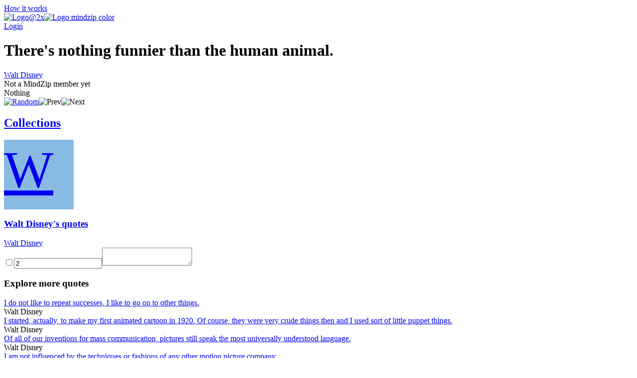

--- FILE ---
content_type: text/html; charset=utf-8
request_url: https://mindzip.net/fl/@WaltDisney/quotes/theres-nothing-funnier-than-the-human-animal-c614dad6-a33f-4233-ae7b-f43d587a4fff
body_size: 10925
content:
<!DOCTYPE html>
<html lang="en">
<head>
  <!-- Google Tag Manager -->
<script>(function(w,d,s,l,i){w[l]=w[l]||[];w[l].push({'gtm.start':
new Date().getTime(),event:'gtm.js'});var f=d.getElementsByTagName(s)[0],
j=d.createElement(s),dl=l!='dataLayer'?'&l='+l:'';j.async=true;j.src=
'https://www.googletagmanager.com/gtm.js?id='+i+dl;f.parentNode.insertBefore(j,f);
})(window,document,'script','dataLayer','GTM-TP63LP');</script>
<!-- End Google Tag Manager -->

<script async src="https://www.googletagmanager.com/gtag/js?id=UA-55671052-7"></script>
<script>
    window.dataLayer = window.dataLayer || [];
    function gtag(){dataLayer.push(arguments);}
    gtag('js', new Date());

    gtag('config', 'UA-55671052-7');
</script>
  <title>There&#39;s nothing funnier than the human animal. by Walt Disney · MindZip</title>
<link rel="android-touch-icon" type="image/png" href="&#39;/assets/logo 152-a13c0d900cd59dbc999a0605da3950ac3b8e19c0dd3d673beda83797037a9dc5.png&#39;" sizes="152x152" />
<link rel="apple-touch-icon" type="image/png" href="&#39;/assets/logo 152-a13c0d900cd59dbc999a0605da3950ac3b8e19c0dd3d673beda83797037a9dc5.png&#39;" sizes="152x152" />
<link rel="icon" type="image/png" href="/assets/logo 152-a13c0d900cd59dbc999a0605da3950ac3b8e19c0dd3d673beda83797037a9dc5.png" />
<meta name="description" content="“There&#39;s nothing funnier than the human animal.” - Walt Disney quotes from MindZip" />
<meta name="og:site_name" content="MindZip" />
<meta name="og:url" content="https://mindzip.net/fl/@WaltDisney/quotes/theres-nothing-funnier-than-the-human-animal-c614dad6-a33f-4233-ae7b-f43d587a4fff" />
<meta name="og:type" content="article" />
<meta name="og:title" content="Walt Disney Quotes" />
<meta name="og:description" content="“There&#39;s nothing funnier than the human animal.” - Walt Disney quotes from MindZip" />
<meta name="twitter:card" content="summary_large_image" />
<meta name="twitter:site" content="@MindZipnet" />
<meta name="twitter:title" content="Walt Disney Quotes" />
<meta name="twitter:description" content="“There&#39;s nothing funnier than the human animal.” - Walt Disney" />
<meta name="twitter:app:name:iphone" content="MindZip · Remember everything you learn!" />
<meta name="twitter:app:id:iphone" content="1011792253" />
  <meta name="apple-itunes-app" content="app-id=1011792253">
<meta name="google-play-app" content="app-id=com.myzelf.mindzip.app">
<script defer src="https://cdn.commento.io/js/commento.js"></script>
<script async src="https://pagead2.googlesyndication.com/pagead/js/adsbygoogle.js?client=ca-pub-9149882108271208"
        crossorigin="anonymous"></script>

  <meta charset="UTF-8">
  <meta name="viewport" content="width=device-width, initial-scale=1.0">
  <link rel="stylesheet" media="all" href="/assets/application-5b6ce4148c3b911bce9e1c02805391c32992cc3fdb338f0788e61e56a0823e5c.css" data-turbolinks-track="reload" />
  <script src="/assets/application-0335ac1e00e39ac58ce101ad5cb5df852054abb9276eaa9250940af2cac8af0a.js" data-turbolinks-track="reload"></script>
  <script src="/packs/application-d0d01d6dba841830fca9.js"></script>
  <meta name="csrf-param" content="authenticity_token" />
<meta name="csrf-token" content="y9OouP73yd8gC6yATBTI3W3nT2oMFPw31FWx+fUYvrNilfSGIuLE2X0yqgEtWVSD/3V1SjwNVZgoFKbPO5tV8g==" />
  <!--<script type="text/javascript" src="https://cdn.ywxi.net/js/1.js" async></script>-->
    <script src="https://unpkg.com/medium-zoom@0/dist/medium-zoom.min.js"></script>
  
</head>
<body class="quotes show ">
  <div id="global-js-config" data-config='{"locale": "en"}'></div>
  <!-- Google Tag Manager (noscript) -->
<noscript><iframe src="https://www.googletagmanager.com/ns.html?id=GTM-TP63LP"
height="0" width="0" style="display:none;visibility:hidden"></iframe></noscript>
<!-- End Google Tag Manager (noscript) -->

  <div class="collection-page" id="user-quote"><div class="hidden" data-username="@WaltDisney" id="params"></div><header class="discover-header--main"><div class="left--block"><a class="action-button without-border" href="/en/how-it-works">How it works</a></div><div class="center--block"><a class="logo" href="/"><img class="mindzip-logo" src="/assets/Logo@2x-16b0ce709d57acfe51f06a97e44439e0f6d4cfd16db92af98c49cc1347f17293.svg" alt="Logo@2x" /><img class="mindzip-logo--with-text" src="/assets/logo_mindzip_color-53dbf32e72114e491ecb0fb8e69f8c4b2b4c717cb380a83956f2da6c1b27428a.svg" alt="Logo mindzip color" /></a></div><div class="right--block"><div class="login auth-btn"><a href="/users/sign_in">Login</a></div><div class="get-started"></div></div></header><main class="user-quote-content"><div class="quote-item-wrapper"><div class="quote-item-inner"><div class="quote-item"><i class="mz-icon-icon-quote"></i><h1 class="quote-item--name">There&#39;s nothing funnier than the human animal.</h1></div><div class="sub-info"><div class="sub-info--stats stats"></div><div class="sub-info--author"><a href="/fl/@WaltDisney">Walt Disney</a><br /><div class="not-a-mind-zip-member">Not a MindZip member yet</div></div></div><div class="sub-nav"><div class="quote-tags"><span class="tag-wrapper"><div class="tag">Nothing</div></span></div><div class="nav"><span class="shuffle"><a title="Show random quote" href="/fl/@WaltDisney/quotes/random"><img src="/assets/Random-5bdbe1b4c9694626a7a4451bf91575e85fab3fca928c22a76d430b35b4ddef4b.svg" alt="Random" /></a></span><span class="prev hidden"><img src="/assets/Prev-14456243fde99a66b9d636311c8ccb60fdb08559275fed20a1605b39ba00f7d7.svg" alt="Prev" /></span><span class="next hidden"><img src="/assets/Next-5003a6779180e0c583db71eb730ec721a261cc1baeab568092d99b0590a7e961.svg" alt="Next" /></span></div></div></div><div class="cover-gallery"></div></div><div id="commento"></div><nav class="profile-sub-nav"><h2 class="main-menu__link-wrapper active"><a href="#">Collections</a></h2></nav><div class="main-user-content"><section id="collections"><div class="discover-collection narrow" data-controller="collection"><div><div class="collection-page__collection-info line-1"><div class="discover-collection__picture collection-picture"><a href="/fl/@WaltDisney"><div class="square-image empty" style="background: #89bae4; width: 140px; height: 140px; font-size: 105.0px"><div>W</div></div><img alt="picture loading error handler" data-action="error-&gt;collection#handlePictureError" data-target="collection.picture" src="?height=140&amp;width=140" style="display:none;" /></a><div class="discover-collection__stats collection-stats"><div class="thoughts-number" data-target="collection.thoughtsNumber"></div><div class="readers hidden" data-target="collection.readers"></div></div></div><div class="collection-info"><h3 class="name"><span><a href="/fl/@WaltDisney">Walt Disney&#39;s quotes</a></span></h3><div class="summary"><div class="summary-text" style="-webkit-box-orient: vertical;"></div><div class="line-detector hidden" data-target="collection.lineDetector"></div></div><div class="collection-tags"></div></div></div><div class="collection-page__collection-info line-2"><div class="collection-author"><a class="author-name" href="/fl/@WaltDisney">Walt Disney</a></div><div class="access-buttons"><div class="get-button"></div></div></div></div><div class="stimulus-data hidden"><input data-target="collection.loading" type="checkbox" value="loading" /><input data-target="collection.collectionId" value="2" /><textarea data-target="collection.user"></textarea></div></div><h3 class="main-user-content--subsection">Explore more quotes</h3><div class="main-user-content--similar-thoughts"><div class="thought-wrapper" data-filter-key="i do not like to repeat successes, i like to go on to other things.walt disney" data-tags="[]" data-target="collection.filterable"><div class="thought-content"><div class="front-side"><a href="/fl/@WaltDisney/quotes/i-do-not-like-to-repeat-successes-i-like-to-go-on-to-other-things-00a8c9be-208e-48a3-926c-6ad213521b9f"><div class="thought-name">I do not like to repeat successes, I like to go on to other things.</div></a></div><div class="thought-author">Walt Disney</div></div><a class="quote-link-filler" href="/fl/@WaltDisney/quotes/i-do-not-like-to-repeat-successes-i-like-to-go-on-to-other-things-00a8c9be-208e-48a3-926c-6ad213521b9f"></a><div class="thought-bottom"><a href="/fl/@WaltDisney/quotes/i-do-not-like-to-repeat-successes-i-like-to-go-on-to-other-things-00a8c9be-208e-48a3-926c-6ad213521b9f"><div class="thought-stats"><div class="stats"></div></div></a></div></div><div class="thought-wrapper" data-filter-key="i started, actually, to make my first animated cartoon in 1920. of course, they were very crude things then and i used sort of little puppet things.walt disney" data-tags="[&quot;First&quot;]" data-target="collection.filterable"><div class="thought-content"><div class="front-side"><a href="/fl/@WaltDisney/quotes/i-started-actually-to-make-my-first-animated-cartoon-in-1920-of-course-they-were-very-crude-things-then-and-i-used-sort-of-little-puppet-things-02ceffa4-af06-49f6-b8d2-1b2c74e7c68d"><div class="thought-name">I started, actually, to make my first animated cartoon in 1920. Of course, they were very crude things then and I used sort of little puppet things.</div></a></div><div class="thought-author">Walt Disney</div></div><a class="quote-link-filler" href="/fl/@WaltDisney/quotes/i-started-actually-to-make-my-first-animated-cartoon-in-1920-of-course-they-were-very-crude-things-then-and-i-used-sort-of-little-puppet-things-02ceffa4-af06-49f6-b8d2-1b2c74e7c68d"></a><div class="thought-bottom"><a href="/fl/@WaltDisney/quotes/i-started-actually-to-make-my-first-animated-cartoon-in-1920-of-course-they-were-very-crude-things-then-and-i-used-sort-of-little-puppet-things-02ceffa4-af06-49f6-b8d2-1b2c74e7c68d"><div class="thought-stats"><div class="stats"></div></div></a></div></div><div class="thought-wrapper" data-filter-key="of all of our inventions for mass communication, pictures still speak the most universally understood language.walt disney" data-tags="[&quot;Communication&quot;, &quot;Inventions&quot;, &quot;Language&quot;]" data-target="collection.filterable"><div class="thought-content"><div class="front-side"><a href="/fl/@WaltDisney/quotes/of-all-of-our-inventions-for-mass-communication-pictures-still-speak-the-most-universally-understood-language-04d9d938-a2f3-4ac2-a326-40ee49d44645"><div class="thought-name">Of all of our inventions for mass communication, pictures still speak the most universally understood language.</div></a></div><div class="thought-author">Walt Disney</div></div><a class="quote-link-filler" href="/fl/@WaltDisney/quotes/of-all-of-our-inventions-for-mass-communication-pictures-still-speak-the-most-universally-understood-language-04d9d938-a2f3-4ac2-a326-40ee49d44645"></a><div class="thought-bottom"><a href="/fl/@WaltDisney/quotes/of-all-of-our-inventions-for-mass-communication-pictures-still-speak-the-most-universally-understood-language-04d9d938-a2f3-4ac2-a326-40ee49d44645"><div class="thought-stats"><div class="stats"></div></div></a></div></div><div class="thought-wrapper" data-filter-key="i am not influenced by the techniques or fashions of any other motion picture company.walt disney" data-tags="[&quot;Company&quot;]" data-target="collection.filterable"><div class="thought-content"><div class="front-side"><a href="/fl/@WaltDisney/quotes/i-am-not-influenced-by-the-techniques-or-fashions-of-any-other-motion-picture-company-05bb6700-88c9-43aa-8a24-c59cd54e6faf"><div class="thought-name">I am not influenced by the techniques or fashions of any other motion picture company.</div></a></div><div class="thought-author">Walt Disney</div></div><a class="quote-link-filler" href="/fl/@WaltDisney/quotes/i-am-not-influenced-by-the-techniques-or-fashions-of-any-other-motion-picture-company-05bb6700-88c9-43aa-8a24-c59cd54e6faf"></a><div class="thought-bottom"><a href="/fl/@WaltDisney/quotes/i-am-not-influenced-by-the-techniques-or-fashions-of-any-other-motion-picture-company-05bb6700-88c9-43aa-8a24-c59cd54e6faf"><div class="thought-stats"><div class="stats"></div></div></a></div></div><div class="thought-wrapper" data-filter-key="when you&#39;re curious, you find lots of interesting things to do.walt disney" data-tags="[]" data-target="collection.filterable"><div class="thought-content"><div class="front-side"><a href="/fl/@WaltDisney/quotes/when-youre-curious-you-find-lots-of-interesting-things-to-do-08f8cde3-7796-4c43-8f1e-543a5752a309"><div class="thought-name">When you&#39;re curious, you find lots of interesting things to do.</div></a></div><div class="thought-author">Walt Disney</div></div><a class="quote-link-filler" href="/fl/@WaltDisney/quotes/when-youre-curious-you-find-lots-of-interesting-things-to-do-08f8cde3-7796-4c43-8f1e-543a5752a309"></a><div class="thought-bottom"><a href="/fl/@WaltDisney/quotes/when-youre-curious-you-find-lots-of-interesting-things-to-do-08f8cde3-7796-4c43-8f1e-543a5752a309"><div class="thought-stats"><div class="stats"></div></div></a></div></div><div class="thought-wrapper" data-filter-key="it&#39;s kind of fun to do the impossible.walt disney" data-tags="[&quot;Fun&quot;]" data-target="collection.filterable"><div class="thought-content"><div class="front-side"><a href="/fl/@WaltDisney/quotes/its-kind-of-fun-to-do-the-impossible-0d37d5cf-db09-4571-8dbc-b53f393e9191"><div class="thought-name">It&#39;s kind of fun to do the impossible.</div></a></div><div class="thought-author">Walt Disney</div></div><a class="quote-link-filler" href="/fl/@WaltDisney/quotes/its-kind-of-fun-to-do-the-impossible-0d37d5cf-db09-4571-8dbc-b53f393e9191"></a><div class="thought-bottom"><a href="/fl/@WaltDisney/quotes/its-kind-of-fun-to-do-the-impossible-0d37d5cf-db09-4571-8dbc-b53f393e9191"><div class="thought-stats"><div class="stats"></div></div></a></div></div><div class="thought-wrapper" data-filter-key="disneyland is the star, everything else is in the supporting role.walt disney" data-tags="[]" data-target="collection.filterable"><div class="thought-content"><div class="front-side"><a href="/fl/@WaltDisney/quotes/disneyland-is-the-star-everything-else-is-in-the-supporting-role-10fa29fa-3aa2-4842-9105-27a278887a12"><div class="thought-name">Disneyland is the star, everything else is in the supporting role.</div></a></div><div class="thought-author">Walt Disney</div></div><a class="quote-link-filler" href="/fl/@WaltDisney/quotes/disneyland-is-the-star-everything-else-is-in-the-supporting-role-10fa29fa-3aa2-4842-9105-27a278887a12"></a><div class="thought-bottom"><a href="/fl/@WaltDisney/quotes/disneyland-is-the-star-everything-else-is-in-the-supporting-role-10fa29fa-3aa2-4842-9105-27a278887a12"><div class="thought-stats"><div class="stats"></div></div></a></div></div><div class="thought-wrapper" data-filter-key="we did it disneyland, in the knowledge that most of the people i talked to thought it would be a financial disaster - closed and forgotten within the first year.walt disney" data-tags="[&quot;Thought&quot;, &quot;People&quot;, &quot;Knowledge&quot;, &quot;Financial&quot;, &quot;Disaster&quot;, &quot;First&quot;]" data-target="collection.filterable"><div class="thought-content"><div class="front-side"><a href="/fl/@WaltDisney/quotes/we-did-it-disneyland-in-the-knowledge-that-most-of-the-people-i-talked-to-thought-it-would-be-a-financial-disaster-closed-and-forgotten-within-the-first-year-1306e6ff-4071-45a1-b9a1-1f54fe9f63a3"><div class="thought-name">We did it Disneyland, in the knowledge that most of the people I talked to thought it would be a financial disaster - closed and forgotten within the first year.</div></a></div><div class="thought-author">Walt Disney</div></div><a class="quote-link-filler" href="/fl/@WaltDisney/quotes/we-did-it-disneyland-in-the-knowledge-that-most-of-the-people-i-talked-to-thought-it-would-be-a-financial-disaster-closed-and-forgotten-within-the-first-year-1306e6ff-4071-45a1-b9a1-1f54fe9f63a3"></a><div class="thought-bottom"><a href="/fl/@WaltDisney/quotes/we-did-it-disneyland-in-the-knowledge-that-most-of-the-people-i-talked-to-thought-it-would-be-a-financial-disaster-closed-and-forgotten-within-the-first-year-1306e6ff-4071-45a1-b9a1-1f54fe9f63a3"><div class="thought-stats"><div class="stats"></div></div></a></div></div><div class="thought-wrapper" data-filter-key="we are not trying to entertain the critics. i&#39;ll take my chances with the public.walt disney" data-tags="[&quot;Public&quot;, &quot;Trying&quot;]" data-target="collection.filterable"><div class="thought-content"><div class="front-side"><a href="/fl/@WaltDisney/quotes/we-are-not-trying-to-entertain-the-critics-ill-take-my-chances-with-the-public-13dc633a-868c-4f8d-a98a-7cd550fa1959"><div class="thought-name">We are not trying to entertain the critics. I&#39;ll take my chances with the public.</div></a></div><div class="thought-author">Walt Disney</div></div><a class="quote-link-filler" href="/fl/@WaltDisney/quotes/we-are-not-trying-to-entertain-the-critics-ill-take-my-chances-with-the-public-13dc633a-868c-4f8d-a98a-7cd550fa1959"></a><div class="thought-bottom"><a href="/fl/@WaltDisney/quotes/we-are-not-trying-to-entertain-the-critics-ill-take-my-chances-with-the-public-13dc633a-868c-4f8d-a98a-7cd550fa1959"><div class="thought-stats"><div class="stats"></div></div></a></div></div><div class="thought-wrapper" data-filter-key="of all the things i&#39;ve done, the most vital is coordinating those who work with me and aiming their efforts at a certain goal.walt disney" data-tags="[&quot;Work&quot;, &quot;Goal&quot;]" data-target="collection.filterable"><div class="thought-content"><div class="front-side"><a href="/fl/@WaltDisney/quotes/of-all-the-things-ive-done-the-most-vital-is-coordinating-those-who-work-with-me-and-aiming-their-efforts-at-a-certain-goal-1416341a-bded-4c06-87a4-54a5ce71b0a8"><div class="thought-name">Of all the things I&#39;ve done, the most vital is coordinating those who work with me and aiming their efforts at a certain goal.</div></a></div><div class="thought-author">Walt Disney</div></div><a class="quote-link-filler" href="/fl/@WaltDisney/quotes/of-all-the-things-ive-done-the-most-vital-is-coordinating-those-who-work-with-me-and-aiming-their-efforts-at-a-certain-goal-1416341a-bded-4c06-87a4-54a5ce71b0a8"></a><div class="thought-bottom"><a href="/fl/@WaltDisney/quotes/of-all-the-things-ive-done-the-most-vital-is-coordinating-those-who-work-with-me-and-aiming-their-efforts-at-a-certain-goal-1416341a-bded-4c06-87a4-54a5ce71b0a8"><div class="thought-stats"><div class="stats"></div></div></a></div></div><div class="thought-wrapper" data-filter-key="you can&#39;t just let nature run wild.walt disney" data-tags="[&quot;Nature&quot;]" data-target="collection.filterable"><div class="thought-content"><div class="front-side"><a href="/fl/@WaltDisney/quotes/you-cant-just-let-nature-run-wild-16c4ede5-4431-4286-ae9a-546dbe7d40e9"><div class="thought-name">You can&#39;t just let nature run wild.</div></a></div><div class="thought-author">Walt Disney</div></div><a class="quote-link-filler" href="/fl/@WaltDisney/quotes/you-cant-just-let-nature-run-wild-16c4ede5-4431-4286-ae9a-546dbe7d40e9"></a><div class="thought-bottom"><a href="/fl/@WaltDisney/quotes/you-cant-just-let-nature-run-wild-16c4ede5-4431-4286-ae9a-546dbe7d40e9"><div class="thought-stats"><div class="stats"></div></div></a></div></div><div class="thought-wrapper" data-filter-key="if you can dream it, you can do it.walt disney" data-tags="[&quot;Dream&quot;]" data-target="collection.filterable"><div class="thought-content"><div class="front-side"><a href="/fl/@WaltDisney/quotes/if-you-can-dream-it-you-can-do-it-178ae378-212d-4330-96b4-5454fc313131"><div class="thought-name">If you can dream it, you can do it.</div></a></div><div class="thought-author">Walt Disney</div></div><a class="quote-link-filler" href="/fl/@WaltDisney/quotes/if-you-can-dream-it-you-can-do-it-178ae378-212d-4330-96b4-5454fc313131"></a><div class="thought-bottom"><a href="/fl/@WaltDisney/quotes/if-you-can-dream-it-you-can-do-it-178ae378-212d-4330-96b4-5454fc313131"><div class="thought-stats"><div class="stats"></div></div></a></div></div><div class="thought-wrapper" data-filter-key="all your dreams can come true if you have the courage to pursue them.walt disney" data-tags="[&quot;Dreams&quot;, &quot;Courage&quot;]" data-target="collection.filterable"><div class="thought-content"><div class="front-side"><a href="/fl/@WaltDisney/quotes/all-your-dreams-can-come-true-if-you-have-the-courage-to-pursue-them-1a0f98bb-226f-4955-bcb1-3924d82a4009"><div class="thought-name">All your dreams can come true if you have the courage to pursue them.</div></a></div><div class="thought-author">Walt Disney</div></div><a class="quote-link-filler" href="/fl/@WaltDisney/quotes/all-your-dreams-can-come-true-if-you-have-the-courage-to-pursue-them-1a0f98bb-226f-4955-bcb1-3924d82a4009"></a><div class="thought-bottom"><a href="/fl/@WaltDisney/quotes/all-your-dreams-can-come-true-if-you-have-the-courage-to-pursue-them-1a0f98bb-226f-4955-bcb1-3924d82a4009"><div class="thought-stats"><div class="stats"></div></div></a></div></div><div class="thought-wrapper" data-filter-key="or heritage and ideals, our code and standards - the things we live by and teach our children - are preserved or diminished by how freely we exchange ideas and feelings.walt disney" data-tags="[&quot;Feelings&quot;, &quot;Ideas&quot;, &quot;Children&quot;, &quot;Ideals&quot;]" data-target="collection.filterable"><div class="thought-content"><div class="front-side"><a href="/fl/@WaltDisney/quotes/[base64]"><div class="thought-name">Or heritage and ideals, our code and standards - the things we live by and teach our children - are preserved or diminished by how freely we exchange ideas and feelings.</div></a></div><div class="thought-author">Walt Disney</div></div><a class="quote-link-filler" href="/fl/@WaltDisney/quotes/[base64]"></a><div class="thought-bottom"><a href="/fl/@WaltDisney/quotes/[base64]"><div class="thought-stats"><div class="stats"></div></div></a></div></div><div class="thought-wrapper" data-filter-key="all our dreams can come true, if we have the courage to pursue them.walt disney" data-tags="[&quot;Dreams&quot;, &quot;Courage&quot;]" data-target="collection.filterable"><div class="thought-content"><div class="front-side"><a href="/fl/@WaltDisney/quotes/all-our-dreams-can-come-true-if-we-have-the-courage-to-pursue-them-229fe76f-b6fa-41c8-96c7-83c1af21efc4"><div class="thought-name">All our dreams can come true, if we have the courage to pursue them.</div></a></div><div class="thought-author">Walt Disney</div></div><a class="quote-link-filler" href="/fl/@WaltDisney/quotes/all-our-dreams-can-come-true-if-we-have-the-courage-to-pursue-them-229fe76f-b6fa-41c8-96c7-83c1af21efc4"></a><div class="thought-bottom"><a href="/fl/@WaltDisney/quotes/all-our-dreams-can-come-true-if-we-have-the-courage-to-pursue-them-229fe76f-b6fa-41c8-96c7-83c1af21efc4"><div class="thought-stats"><div class="stats"></div></div></a></div></div><div class="thought-wrapper" data-filter-key="disneyland is a work of love. we didn&#39;t go into disneyland just with the idea of making money.walt disney" data-tags="[&quot;Money&quot;, &quot;Work&quot;, &quot;Love&quot;, &quot;Idea&quot;]" data-target="collection.filterable"><div class="thought-content"><div class="front-side"><a href="/fl/@WaltDisney/quotes/disneyland-is-a-work-of-love-we-didnt-go-into-disneyland-just-with-the-idea-of-making-money-2b74683f-abbc-437c-87cf-9a55fb7c6b61"><div class="thought-name">Disneyland is a work of love. We didn&#39;t go into Disneyland just with the idea of making money.</div></a></div><div class="thought-author">Walt Disney</div></div><a class="quote-link-filler" href="/fl/@WaltDisney/quotes/disneyland-is-a-work-of-love-we-didnt-go-into-disneyland-just-with-the-idea-of-making-money-2b74683f-abbc-437c-87cf-9a55fb7c6b61"></a><div class="thought-bottom"><a href="/fl/@WaltDisney/quotes/disneyland-is-a-work-of-love-we-didnt-go-into-disneyland-just-with-the-idea-of-making-money-2b74683f-abbc-437c-87cf-9a55fb7c6b61"><div class="thought-stats"><div class="stats"></div></div></a></div></div><div class="thought-wrapper" data-filter-key="i&#39;d say it&#39;s been my biggest problem all my life... it&#39;s money. it takes a lot of money to make these dreams come true.walt disney" data-tags="[&quot;Dreams&quot;, &quot;Money&quot;, &quot;Life&quot;]" data-target="collection.filterable"><div class="thought-content"><div class="front-side"><a href="/fl/@WaltDisney/quotes/id-say-its-been-my-biggest-problem-all-my-life-its-money-it-takes-a-lot-of-money-to-make-these-dreams-come-true-3e60b447-8d79-4fd6-9e04-c13de9612366"><div class="thought-name">I&#39;d say it&#39;s been my biggest problem all my life... it&#39;s money. It takes a lot of money to make these dreams come true.</div></a></div><div class="thought-author">Walt Disney</div></div><a class="quote-link-filler" href="/fl/@WaltDisney/quotes/id-say-its-been-my-biggest-problem-all-my-life-its-money-it-takes-a-lot-of-money-to-make-these-dreams-come-true-3e60b447-8d79-4fd6-9e04-c13de9612366"></a><div class="thought-bottom"><a href="/fl/@WaltDisney/quotes/id-say-its-been-my-biggest-problem-all-my-life-its-money-it-takes-a-lot-of-money-to-make-these-dreams-come-true-3e60b447-8d79-4fd6-9e04-c13de9612366"><div class="thought-stats"><div class="stats"></div></div></a></div></div><div class="thought-wrapper" data-filter-key="people still think of me as a cartoonist, but the only thing i lift a pen or pencil for these days is to sign a contract, a check, or an autograph.walt disney" data-tags="[&quot;People&quot;, &quot;Pen&quot;]" data-target="collection.filterable"><div class="thought-content"><div class="front-side"><a href="/fl/@WaltDisney/quotes/people-still-think-of-me-as-a-cartoonist-but-the-only-thing-i-lift-a-pen-or-pencil-for-these-days-is-to-sign-a-contract-a-check-or-an-autograph-453157ba-95a0-472b-b68d-4d1564d01017"><div class="thought-name">People still think of me as a cartoonist, but the only thing I lift a pen or pencil for these days is to sign a contract, a check, or an autograph.</div></a></div><div class="thought-author">Walt Disney</div></div><a class="quote-link-filler" href="/fl/@WaltDisney/quotes/people-still-think-of-me-as-a-cartoonist-but-the-only-thing-i-lift-a-pen-or-pencil-for-these-days-is-to-sign-a-contract-a-check-or-an-autograph-453157ba-95a0-472b-b68d-4d1564d01017"></a><div class="thought-bottom"><a href="/fl/@WaltDisney/quotes/people-still-think-of-me-as-a-cartoonist-but-the-only-thing-i-lift-a-pen-or-pencil-for-these-days-is-to-sign-a-contract-a-check-or-an-autograph-453157ba-95a0-472b-b68d-4d1564d01017"><div class="thought-stats"><div class="stats"></div></div></a></div></div><div class="thought-wrapper" data-filter-key="we keep moving forward, opening new doors, and doing new things, because we&#39;re curious and curiosity keeps leading us down new paths.walt disney" data-tags="[&quot;Curiosity&quot;, &quot;Leading&quot;]" data-target="collection.filterable"><div class="thought-content"><div class="front-side"><a href="/fl/@WaltDisney/quotes/we-keep-moving-forward-opening-new-doors-and-doing-new-things-because-were-curious-and-curiosity-keeps-leading-us-down-new-paths-4b1ae0ad-71a9-4218-8ee3-0f4bf0370522"><div class="thought-name">We keep moving forward, opening new doors, and doing new things, because we&#39;re curious and curiosity keeps leading us down new paths.</div></a></div><div class="thought-author">Walt Disney</div></div><a class="quote-link-filler" href="/fl/@WaltDisney/quotes/we-keep-moving-forward-opening-new-doors-and-doing-new-things-because-were-curious-and-curiosity-keeps-leading-us-down-new-paths-4b1ae0ad-71a9-4218-8ee3-0f4bf0370522"></a><div class="thought-bottom"><a href="/fl/@WaltDisney/quotes/we-keep-moving-forward-opening-new-doors-and-doing-new-things-because-were-curious-and-curiosity-keeps-leading-us-down-new-paths-4b1ae0ad-71a9-4218-8ee3-0f4bf0370522"><div class="thought-stats"><div class="stats"></div></div></a></div></div><div class="thought-wrapper" data-filter-key="movies can and do have tremendous influence in shaping young lives in the realm of entertainment towards the ideals and objectives of normal adulthood.walt disney" data-tags="[&quot;Movies&quot;, &quot;Adulthood&quot;, &quot;Entertainment&quot;, &quot;Ideals&quot;, &quot;Influence&quot;, &quot;Objectives&quot;]" data-target="collection.filterable"><div class="thought-content"><div class="front-side"><a href="/fl/@WaltDisney/quotes/movies-can-and-do-have-tremendous-influence-in-shaping-young-lives-in-the-realm-of-entertainment-towards-the-ideals-and-objectives-of-normal-adulthood-4e222f55-5aaa-4759-bf5a-c9800318a31d"><div class="thought-name">Movies can and do have tremendous influence in shaping young lives in the realm of entertainment towards the ideals and objectives of normal adulthood.</div></a></div><div class="thought-author">Walt Disney</div></div><a class="quote-link-filler" href="/fl/@WaltDisney/quotes/movies-can-and-do-have-tremendous-influence-in-shaping-young-lives-in-the-realm-of-entertainment-towards-the-ideals-and-objectives-of-normal-adulthood-4e222f55-5aaa-4759-bf5a-c9800318a31d"></a><div class="thought-bottom"><a href="/fl/@WaltDisney/quotes/movies-can-and-do-have-tremendous-influence-in-shaping-young-lives-in-the-realm-of-entertainment-towards-the-ideals-and-objectives-of-normal-adulthood-4e222f55-5aaa-4759-bf5a-c9800318a31d"><div class="thought-stats"><div class="stats"></div></div></a></div></div><div class="thought-wrapper" data-filter-key="there is more treasure in books than in all the pirate&#39;s loot on treasure island.walt disney" data-tags="[&quot;Books&quot;, &quot;Treasure&quot;]" data-target="collection.filterable"><div class="thought-content"><div class="front-side"><a href="/fl/@WaltDisney/quotes/there-is-more-treasure-in-books-than-in-all-the-pirates-loot-on-treasure-island-635bd5b1-d8a6-45bf-9f3d-5a1cbc18a153"><div class="thought-name">There is more treasure in books than in all the pirate&#39;s loot on Treasure Island.</div></a></div><div class="thought-author">Walt Disney</div></div><a class="quote-link-filler" href="/fl/@WaltDisney/quotes/there-is-more-treasure-in-books-than-in-all-the-pirates-loot-on-treasure-island-635bd5b1-d8a6-45bf-9f3d-5a1cbc18a153"></a><div class="thought-bottom"><a href="/fl/@WaltDisney/quotes/there-is-more-treasure-in-books-than-in-all-the-pirates-loot-on-treasure-island-635bd5b1-d8a6-45bf-9f3d-5a1cbc18a153"><div class="thought-stats"><div class="stats"></div></div></a></div></div><div class="thought-wrapper" data-filter-key="i don&#39;t like formal gardens. i like wild nature. it&#39;s just the wilderness instinct in me, i guess.walt disney" data-tags="[&quot;Nature&quot;, &quot;Gardens&quot;, &quot;Instinct&quot;, &quot;Wilderness&quot;]" data-target="collection.filterable"><div class="thought-content"><div class="front-side"><a href="/fl/@WaltDisney/quotes/i-dont-like-formal-gardens-i-like-wild-nature-its-just-the-wilderness-instinct-in-me-i-guess-6b04ec75-e49f-46f0-a724-16eea6a6408b"><div class="thought-name">I don&#39;t like formal gardens. I like wild nature. It&#39;s just the wilderness instinct in me, I guess.</div></a></div><div class="thought-author">Walt Disney</div></div><a class="quote-link-filler" href="/fl/@WaltDisney/quotes/i-dont-like-formal-gardens-i-like-wild-nature-its-just-the-wilderness-instinct-in-me-i-guess-6b04ec75-e49f-46f0-a724-16eea6a6408b"></a><div class="thought-bottom"><a href="/fl/@WaltDisney/quotes/i-dont-like-formal-gardens-i-like-wild-nature-its-just-the-wilderness-instinct-in-me-i-guess-6b04ec75-e49f-46f0-a724-16eea6a6408b"><div class="thought-stats"><div class="stats"></div></div></a></div></div><div class="thought-wrapper" data-filter-key="laughter is america&#39;s most important export.walt disney" data-tags="[&quot;America&quot;, &quot;Laughter&quot;]" data-target="collection.filterable"><div class="thought-content"><div class="front-side"><a href="/fl/@WaltDisney/quotes/laughter-is-americas-most-important-export-72d77261-fbba-4f63-ba94-71a6dacf4c88"><div class="thought-name">Laughter is America&#39;s most important export.</div></a></div><div class="thought-author">Walt Disney</div></div><a class="quote-link-filler" href="/fl/@WaltDisney/quotes/laughter-is-americas-most-important-export-72d77261-fbba-4f63-ba94-71a6dacf4c88"></a><div class="thought-bottom"><a href="/fl/@WaltDisney/quotes/laughter-is-americas-most-important-export-72d77261-fbba-4f63-ba94-71a6dacf4c88"><div class="thought-stats"><div class="stats"></div></div></a></div></div><div class="thought-wrapper" data-filter-key="you can design and create, and build the most wonderful place in the world. but it takes people to make the dream a reality.walt disney" data-tags="[&quot;Design&quot;, &quot;People&quot;, &quot;Dream&quot;, &quot;Reality&quot;, &quot;World&quot;]" data-target="collection.filterable"><div class="thought-content"><div class="front-side"><a href="/fl/@WaltDisney/quotes/you-can-design-and-create-and-build-the-most-wonderful-place-in-the-world-but-it-takes-people-to-make-the-dream-a-reality-77579f39-7e23-42a4-8bfa-d91e8486ddc1"><div class="thought-name">You can design and create, and build the most wonderful place in the world. But it takes people to make the dream a reality.</div></a></div><div class="thought-author">Walt Disney</div></div><a class="quote-link-filler" href="/fl/@WaltDisney/quotes/you-can-design-and-create-and-build-the-most-wonderful-place-in-the-world-but-it-takes-people-to-make-the-dream-a-reality-77579f39-7e23-42a4-8bfa-d91e8486ddc1"></a><div class="thought-bottom"><a href="/fl/@WaltDisney/quotes/you-can-design-and-create-and-build-the-most-wonderful-place-in-the-world-but-it-takes-people-to-make-the-dream-a-reality-77579f39-7e23-42a4-8bfa-d91e8486ddc1"><div class="thought-stats"><div class="stats"></div></div></a></div></div><div class="thought-wrapper" data-filter-key="i always like to look on the optimistic side of life, but i am realistic enough to know that life is a complex matter.walt disney" data-tags="[&quot;Life&quot;]" data-target="collection.filterable"><div class="thought-content"><div class="front-side"><a href="/fl/@WaltDisney/quotes/i-always-like-to-look-on-the-optimistic-side-of-life-but-i-am-realistic-enough-to-know-that-life-is-a-complex-matter-781467dd-fd5f-41a8-a569-60c4295de2ed"><div class="thought-name">I always like to look on the optimistic side of life, but I am realistic enough to know that life is a complex matter.</div></a></div><div class="thought-author">Walt Disney</div></div><a class="quote-link-filler" href="/fl/@WaltDisney/quotes/i-always-like-to-look-on-the-optimistic-side-of-life-but-i-am-realistic-enough-to-know-that-life-is-a-complex-matter-781467dd-fd5f-41a8-a569-60c4295de2ed"></a><div class="thought-bottom"><a href="/fl/@WaltDisney/quotes/i-always-like-to-look-on-the-optimistic-side-of-life-but-i-am-realistic-enough-to-know-that-life-is-a-complex-matter-781467dd-fd5f-41a8-a569-60c4295de2ed"><div class="thought-stats"><div class="stats"></div></div></a></div></div><div class="thought-wrapper" data-filter-key="when people laugh at mickey mouse, it&#39;s because he&#39;s so human; and that is the secret of his popularity.walt disney" data-tags="[&quot;People&quot;, &quot;Mouse&quot;, &quot;Popularity&quot;]" data-target="collection.filterable"><div class="thought-content"><div class="front-side"><a href="/fl/@WaltDisney/quotes/when-people-laugh-at-mickey-mouse-its-because-hes-so-human-and-that-is-the-secret-of-his-popularity-7b6a8655-def8-492b-94e4-f4ccd7433db3"><div class="thought-name">When people laugh at Mickey Mouse, it&#39;s because he&#39;s so human; and that is the secret of his popularity.</div></a></div><div class="thought-author">Walt Disney</div></div><a class="quote-link-filler" href="/fl/@WaltDisney/quotes/when-people-laugh-at-mickey-mouse-its-because-hes-so-human-and-that-is-the-secret-of-his-popularity-7b6a8655-def8-492b-94e4-f4ccd7433db3"></a><div class="thought-bottom"><a href="/fl/@WaltDisney/quotes/when-people-laugh-at-mickey-mouse-its-because-hes-so-human-and-that-is-the-secret-of-his-popularity-7b6a8655-def8-492b-94e4-f4ccd7433db3"><div class="thought-stats"><div class="stats"></div></div></a></div></div><div class="thought-wrapper" data-filter-key="i have been up against tough competition all my life. i wouldn&#39;t know how to get along without it.walt disney" data-tags="[&quot;Life&quot;, &quot;Competition&quot;]" data-target="collection.filterable"><div class="thought-content"><div class="front-side"><a href="/fl/@WaltDisney/quotes/i-have-been-up-against-tough-competition-all-my-life-i-wouldnt-know-how-to-get-along-without-it-7c5a8814-7dd9-442b-bf4e-9705ac23bef7"><div class="thought-name">I have been up against tough competition all my life. I wouldn&#39;t know how to get along without it.</div></a></div><div class="thought-author">Walt Disney</div></div><a class="quote-link-filler" href="/fl/@WaltDisney/quotes/i-have-been-up-against-tough-competition-all-my-life-i-wouldnt-know-how-to-get-along-without-it-7c5a8814-7dd9-442b-bf4e-9705ac23bef7"></a><div class="thought-bottom"><a href="/fl/@WaltDisney/quotes/i-have-been-up-against-tough-competition-all-my-life-i-wouldnt-know-how-to-get-along-without-it-7c5a8814-7dd9-442b-bf4e-9705ac23bef7"><div class="thought-stats"><div class="stats"></div></div></a></div></div><div class="thought-wrapper" data-filter-key="disneyland is a show.walt disney" data-tags="[]" data-target="collection.filterable"><div class="thought-content"><div class="front-side"><a href="/fl/@WaltDisney/quotes/disneyland-is-a-show-7ed05791-98ed-4470-a239-1e88155049fe"><div class="thought-name">Disneyland is a show.</div></a></div><div class="thought-author">Walt Disney</div></div><a class="quote-link-filler" href="/fl/@WaltDisney/quotes/disneyland-is-a-show-7ed05791-98ed-4470-a239-1e88155049fe"></a><div class="thought-bottom"><a href="/fl/@WaltDisney/quotes/disneyland-is-a-show-7ed05791-98ed-4470-a239-1e88155049fe"><div class="thought-stats"><div class="stats"></div></div></a></div></div><div class="thought-wrapper" data-filter-key="we allow no geniuses around our studio.walt disney" data-tags="[]" data-target="collection.filterable"><div class="thought-content"><div class="front-side"><a href="/fl/@WaltDisney/quotes/we-allow-no-geniuses-around-our-studio-7fd25180-dbfe-47c8-8d7f-bd7e79c97c90"><div class="thought-name">We allow no geniuses around our Studio.</div></a></div><div class="thought-author">Walt Disney</div></div><a class="quote-link-filler" href="/fl/@WaltDisney/quotes/we-allow-no-geniuses-around-our-studio-7fd25180-dbfe-47c8-8d7f-bd7e79c97c90"></a><div class="thought-bottom"><a href="/fl/@WaltDisney/quotes/we-allow-no-geniuses-around-our-studio-7fd25180-dbfe-47c8-8d7f-bd7e79c97c90"><div class="thought-stats"><div class="stats"></div></div></a></div></div><div class="thought-wrapper" data-filter-key="we have created characters and animated them in the dimension of depth, revealing through them to our perturbed world that the things we have in common far outnumber and outweigh those that divide us.walt disney" data-tags="[&quot;World&quot;]" data-target="collection.filterable"><div class="thought-content"><div class="front-side"><a href="/fl/@WaltDisney/quotes/[base64]"><div class="thought-name">We have created characters and animated them in the dimension of depth, revealing through them to our perturbed world that the things we have in common far outnumber and outweigh those that divide us.</div></a></div><div class="thought-author">Walt Disney</div></div><a class="quote-link-filler" href="/fl/@WaltDisney/quotes/[base64]"></a><div class="thought-bottom"><a href="/fl/@WaltDisney/quotes/[base64]"><div class="thought-stats"><div class="stats"></div></div></a></div></div><div class="thought-wrapper" data-filter-key="you&#39;re dead if you aim only for kids. adults are only kids grown up, anyway.walt disney" data-tags="[&quot;Kids&quot;]" data-target="collection.filterable"><div class="thought-content"><div class="front-side"><a href="/fl/@WaltDisney/quotes/youre-dead-if-you-aim-only-for-kids-adults-are-only-kids-grown-up-anyway-873580c8-d70a-48e4-8e77-885573fdd13d"><div class="thought-name">You&#39;re dead if you aim only for kids. Adults are only kids grown up, anyway.</div></a></div><div class="thought-author">Walt Disney</div></div><a class="quote-link-filler" href="/fl/@WaltDisney/quotes/youre-dead-if-you-aim-only-for-kids-adults-are-only-kids-grown-up-anyway-873580c8-d70a-48e4-8e77-885573fdd13d"></a><div class="thought-bottom"><a href="/fl/@WaltDisney/quotes/youre-dead-if-you-aim-only-for-kids-adults-are-only-kids-grown-up-anyway-873580c8-d70a-48e4-8e77-885573fdd13d"><div class="thought-stats"><div class="stats"></div></div></a></div></div><div class="thought-wrapper" data-filter-key="mickey mouse is, to me, a symbol of independence. he was a means to an end.walt disney" data-tags="[&quot;End&quot;, &quot;Independence&quot;, &quot;Mouse&quot;, &quot;Symbol&quot;]" data-target="collection.filterable"><div class="thought-content"><div class="front-side"><a href="/fl/@WaltDisney/quotes/mickey-mouse-is-to-me-a-symbol-of-independence-he-was-a-means-to-an-end-90853ad6-4fca-42c5-841d-bd1ac06df8be"><div class="thought-name">Mickey Mouse is, to me, a symbol of independence. He was a means to an end.</div></a></div><div class="thought-author">Walt Disney</div></div><a class="quote-link-filler" href="/fl/@WaltDisney/quotes/mickey-mouse-is-to-me-a-symbol-of-independence-he-was-a-means-to-an-end-90853ad6-4fca-42c5-841d-bd1ac06df8be"></a><div class="thought-bottom"><a href="/fl/@WaltDisney/quotes/mickey-mouse-is-to-me-a-symbol-of-independence-he-was-a-means-to-an-end-90853ad6-4fca-42c5-841d-bd1ac06df8be"><div class="thought-stats"><div class="stats"></div></div></a></div></div><div class="thought-wrapper" data-filter-key="i never called my work an &#39;art&#39; it&#39;s part of show business, the business of building entertainment.walt disney" data-tags="[&quot;Business&quot;, &quot;Work&quot;, &quot;Building&quot;, &quot;Entertainment&quot;]" data-target="collection.filterable"><div class="thought-content"><div class="front-side"><a href="/fl/@WaltDisney/quotes/i-never-called-my-work-an-art-its-part-of-show-business-the-business-of-building-entertainment-913e4154-66fd-4d69-884d-54ea90bc19b5"><div class="thought-name">I never called my work an &#39;art&#39; It&#39;s part of show business, the business of building entertainment.</div></a></div><div class="thought-author">Walt Disney</div></div><a class="quote-link-filler" href="/fl/@WaltDisney/quotes/i-never-called-my-work-an-art-its-part-of-show-business-the-business-of-building-entertainment-913e4154-66fd-4d69-884d-54ea90bc19b5"></a><div class="thought-bottom"><a href="/fl/@WaltDisney/quotes/i-never-called-my-work-an-art-its-part-of-show-business-the-business-of-building-entertainment-913e4154-66fd-4d69-884d-54ea90bc19b5"><div class="thought-stats"><div class="stats"></div></div></a></div></div><div class="thought-wrapper" data-filter-key="you reach a point where you don&#39;t work for money.walt disney" data-tags="[&quot;Money&quot;, &quot;Work&quot;]" data-target="collection.filterable"><div class="thought-content"><div class="front-side"><a href="/fl/@WaltDisney/quotes/you-reach-a-point-where-you-dont-work-for-money-9374bc57-e205-448a-a339-203044b54e89"><div class="thought-name">You reach a point where you don&#39;t work for money.</div></a></div><div class="thought-author">Walt Disney</div></div><a class="quote-link-filler" href="/fl/@WaltDisney/quotes/you-reach-a-point-where-you-dont-work-for-money-9374bc57-e205-448a-a339-203044b54e89"></a><div class="thought-bottom"><a href="/fl/@WaltDisney/quotes/you-reach-a-point-where-you-dont-work-for-money-9374bc57-e205-448a-a339-203044b54e89"><div class="thought-stats"><div class="stats"></div></div></a></div></div><div class="thought-wrapper" data-filter-key="i only hope that we don&#39;t lose sight of one thing - that it was all started by a mouse.walt disney" data-tags="[&quot;Hope&quot;, &quot;Mouse&quot;, &quot;Sight&quot;]" data-target="collection.filterable"><div class="thought-content"><div class="front-side"><a href="/fl/@WaltDisney/quotes/i-only-hope-that-we-dont-lose-sight-of-one-thing-that-it-was-all-started-by-a-mouse-9ee02100-3900-4829-ba81-a2d88ee184ab"><div class="thought-name">I only hope that we don&#39;t lose sight of one thing - that it was all started by a mouse.</div></a></div><div class="thought-author">Walt Disney</div></div><a class="quote-link-filler" href="/fl/@WaltDisney/quotes/i-only-hope-that-we-dont-lose-sight-of-one-thing-that-it-was-all-started-by-a-mouse-9ee02100-3900-4829-ba81-a2d88ee184ab"></a><div class="thought-bottom"><a href="/fl/@WaltDisney/quotes/i-only-hope-that-we-dont-lose-sight-of-one-thing-that-it-was-all-started-by-a-mouse-9ee02100-3900-4829-ba81-a2d88ee184ab"><div class="thought-stats"><div class="stats"></div></div></a></div></div><div class="thought-wrapper" data-filter-key="i have no use for people who throw their weight around as celebrities, or for those who fawn over you just because you are famous.walt disney" data-tags="[&quot;People&quot;, &quot;Famous&quot;, &quot;Weight&quot;]" data-target="collection.filterable"><div class="thought-content"><div class="front-side"><a href="/fl/@WaltDisney/quotes/i-have-no-use-for-people-who-throw-their-weight-around-as-celebrities-or-for-those-who-fawn-over-you-just-because-you-are-famous-9ffbf08d-4708-450d-833a-ab87c5996f83"><div class="thought-name">I have no use for people who throw their weight around as celebrities, or for those who fawn over you just because you are famous.</div></a></div><div class="thought-author">Walt Disney</div></div><a class="quote-link-filler" href="/fl/@WaltDisney/quotes/i-have-no-use-for-people-who-throw-their-weight-around-as-celebrities-or-for-those-who-fawn-over-you-just-because-you-are-famous-9ffbf08d-4708-450d-833a-ab87c5996f83"></a><div class="thought-bottom"><a href="/fl/@WaltDisney/quotes/i-have-no-use-for-people-who-throw-their-weight-around-as-celebrities-or-for-those-who-fawn-over-you-just-because-you-are-famous-9ffbf08d-4708-450d-833a-ab87c5996f83"><div class="thought-stats"><div class="stats"></div></div></a></div></div><div class="thought-wrapper" data-filter-key="all the adversity i&#39;ve had in my life, all my troubles and obstacles, have strengthened me... you may not realize it when it happens, but a kick in the teeth may be the best thing in the world for you.walt disney" data-tags="[&quot;Life&quot;, &quot;Adversity&quot;, &quot;May&quot;, &quot;Obstacles&quot;, &quot;World&quot;]" data-target="collection.filterable"><div class="thought-content"><div class="front-side"><a href="/fl/@WaltDisney/quotes/[base64]"><div class="thought-name">All the adversity I&#39;ve had in my life, all my troubles and obstacles, have strengthened me... You may not realize it when it happens, but a kick in the teeth may be the best thing in the world for you.</div></a></div><div class="thought-author">Walt Disney</div></div><a class="quote-link-filler" href="/fl/@WaltDisney/quotes/[base64]"></a><div class="thought-bottom"><a href="/fl/@WaltDisney/quotes/[base64]"><div class="thought-stats"><div class="stats"></div></div></a></div></div><div class="thought-wrapper" data-filter-key="the way to get started is to quit talking and begin doing.walt disney" data-tags="[&quot;Talking&quot;]" data-target="collection.filterable"><div class="thought-content"><div class="front-side"><a href="/fl/@WaltDisney/quotes/the-way-to-get-started-is-to-quit-talking-and-begin-doing-a887651e-325f-498b-838a-d71cfc6a4359"><div class="thought-name">The way to get started is to quit talking and begin doing.</div></a></div><div class="thought-author">Walt Disney</div></div><a class="quote-link-filler" href="/fl/@WaltDisney/quotes/the-way-to-get-started-is-to-quit-talking-and-begin-doing-a887651e-325f-498b-838a-d71cfc6a4359"></a><div class="thought-bottom"><a href="/fl/@WaltDisney/quotes/the-way-to-get-started-is-to-quit-talking-and-begin-doing-a887651e-325f-498b-838a-d71cfc6a4359"><div class="thought-stats"><div class="stats"></div></div></a></div></div><div class="thought-wrapper" data-filter-key="you may not realize it when it happens, but a kick in the teeth may be the best thing in the world for you.walt disney" data-tags="[&quot;May&quot;, &quot;World&quot;]" data-target="collection.filterable"><div class="thought-content"><div class="front-side"><a href="/fl/@WaltDisney/quotes/you-may-not-realize-it-when-it-happens-but-a-kick-in-the-teeth-may-be-the-best-thing-in-the-world-for-you-ab58b24d-a02f-46e0-bf78-b1d9eb3026cb"><div class="thought-name">You may not realize it when it happens, but a kick in the teeth may be the best thing in the world for you.</div></a></div><div class="thought-author">Walt Disney</div></div><a class="quote-link-filler" href="/fl/@WaltDisney/quotes/you-may-not-realize-it-when-it-happens-but-a-kick-in-the-teeth-may-be-the-best-thing-in-the-world-for-you-ab58b24d-a02f-46e0-bf78-b1d9eb3026cb"></a><div class="thought-bottom"><a href="/fl/@WaltDisney/quotes/you-may-not-realize-it-when-it-happens-but-a-kick-in-the-teeth-may-be-the-best-thing-in-the-world-for-you-ab58b24d-a02f-46e0-bf78-b1d9eb3026cb"><div class="thought-stats"><div class="stats"></div></div></a></div></div><div class="thought-wrapper" data-filter-key="i love mickey mouse more than any woman i have ever known.walt disney" data-tags="[&quot;Love&quot;, &quot;Mouse&quot;, &quot;Woman&quot;]" data-target="collection.filterable"><div class="thought-content"><div class="front-side"><a href="/fl/@WaltDisney/quotes/i-love-mickey-mouse-more-than-any-woman-i-have-ever-known-b22e87b5-88d8-492f-98d0-7db1b21c7f66"><div class="thought-name">I love Mickey Mouse more than any woman I have ever known.</div></a></div><div class="thought-author">Walt Disney</div></div><a class="quote-link-filler" href="/fl/@WaltDisney/quotes/i-love-mickey-mouse-more-than-any-woman-i-have-ever-known-b22e87b5-88d8-492f-98d0-7db1b21c7f66"></a><div class="thought-bottom"><a href="/fl/@WaltDisney/quotes/i-love-mickey-mouse-more-than-any-woman-i-have-ever-known-b22e87b5-88d8-492f-98d0-7db1b21c7f66"><div class="thought-stats"><div class="stats"></div></div></a></div></div><div class="thought-wrapper" data-filter-key="i believe in being an innovator.walt disney" data-tags="[&quot;Being&quot;]" data-target="collection.filterable"><div class="thought-content"><div class="front-side"><a href="/fl/@WaltDisney/quotes/i-believe-in-being-an-innovator-ba16a7ed-9e79-45cf-b387-a4c75df771bb"><div class="thought-name">I believe in being an innovator.</div></a></div><div class="thought-author">Walt Disney</div></div><a class="quote-link-filler" href="/fl/@WaltDisney/quotes/i-believe-in-being-an-innovator-ba16a7ed-9e79-45cf-b387-a4c75df771bb"></a><div class="thought-bottom"><a href="/fl/@WaltDisney/quotes/i-believe-in-being-an-innovator-ba16a7ed-9e79-45cf-b387-a4c75df771bb"><div class="thought-stats"><div class="stats"></div></div></a></div></div><div class="thought-wrapper" data-filter-key="mickey mouse popped out of my mind onto a drawing pad 20 years ago on a train ride from manhattan to hollywood at a time when business fortunes of my brother roy and myself were at lowest ebb and disaster seemed right around the corner.walt disney" data-tags="[&quot;Business&quot;, &quot;Time&quot;, &quot;Brother&quot;, &quot;Disaster&quot;, &quot;Hollywood&quot;, &quot;Mind&quot;, &quot;Mouse&quot;, &quot;Right&quot;, &quot;Years&quot;]" data-target="collection.filterable"><div class="thought-content"><div class="front-side"><a href="/fl/@WaltDisney/quotes/[base64]"><div class="thought-name">Mickey Mouse popped out of my mind onto a drawing pad 20 years ago on a train ride from Manhattan to Hollywood at a time when business fortunes of my brother Roy and myself were at lowest ebb and disaster seemed right around the corner.</div></a></div><div class="thought-author">Walt Disney</div></div><a class="quote-link-filler" href="/fl/@WaltDisney/quotes/[base64]"></a><div class="thought-bottom"><a href="/fl/@WaltDisney/quotes/[base64]"><div class="thought-stats"><div class="stats"></div></div></a></div></div><div class="thought-wrapper" data-filter-key="there&#39;s nothing funnier than the human animal.walt disney" data-tags="[&quot;Nothing&quot;]" data-target="collection.filterable"><div class="thought-content"><div class="front-side"><a href="/fl/@WaltDisney/quotes/theres-nothing-funnier-than-the-human-animal-c614dad6-a33f-4233-ae7b-f43d587a4fff"><div class="thought-name">There&#39;s nothing funnier than the human animal.</div></a></div><div class="thought-author">Walt Disney</div></div><a class="quote-link-filler" href="/fl/@WaltDisney/quotes/theres-nothing-funnier-than-the-human-animal-c614dad6-a33f-4233-ae7b-f43d587a4fff"></a><div class="thought-bottom"><a href="/fl/@WaltDisney/quotes/theres-nothing-funnier-than-the-human-animal-c614dad6-a33f-4233-ae7b-f43d587a4fff"><div class="thought-stats"><div class="stats"></div></div></a></div></div><div class="thought-wrapper" data-filter-key="a man should never neglect his family for business.walt disney" data-tags="[&quot;Business&quot;, &quot;Family&quot;, &quot;Man&quot;, &quot;Neglect&quot;]" data-target="collection.filterable"><div class="thought-content"><div class="front-side"><a href="/fl/@WaltDisney/quotes/a-man-should-never-neglect-his-family-for-business-c7291b46-9d9f-4442-9c35-f4d0854b1ce0"><div class="thought-name">A man should never neglect his family for business.</div></a></div><div class="thought-author">Walt Disney</div></div><a class="quote-link-filler" href="/fl/@WaltDisney/quotes/a-man-should-never-neglect-his-family-for-business-c7291b46-9d9f-4442-9c35-f4d0854b1ce0"></a><div class="thought-bottom"><a href="/fl/@WaltDisney/quotes/a-man-should-never-neglect-his-family-for-business-c7291b46-9d9f-4442-9c35-f4d0854b1ce0"><div class="thought-stats"><div class="stats"></div></div></a></div></div><div class="thought-wrapper" data-filter-key="we believed in our idea - a family park where parents and children could have fun- together.walt disney" data-tags="[&quot;Family&quot;, &quot;Idea&quot;, &quot;Children&quot;, &quot;Fun&quot;, &quot;Parents&quot;]" data-target="collection.filterable"><div class="thought-content"><div class="front-side"><a href="/fl/@WaltDisney/quotes/we-believed-in-our-idea-a-family-park-where-parents-and-children-could-have-fun-together-c9b56666-cc19-4666-8845-ccea5dc6003b"><div class="thought-name">We believed in our idea - a family park where parents and children could have fun- together.</div></a></div><div class="thought-author">Walt Disney</div></div><a class="quote-link-filler" href="/fl/@WaltDisney/quotes/we-believed-in-our-idea-a-family-park-where-parents-and-children-could-have-fun-together-c9b56666-cc19-4666-8845-ccea5dc6003b"></a><div class="thought-bottom"><a href="/fl/@WaltDisney/quotes/we-believed-in-our-idea-a-family-park-where-parents-and-children-could-have-fun-together-c9b56666-cc19-4666-8845-ccea5dc6003b"><div class="thought-stats"><div class="stats"></div></div></a></div></div><div class="thought-wrapper" data-filter-key="animation offers a medium of story telling and visual entertainment which can bring pleasure and information to people of all ages everywhere in the world.walt disney" data-tags="[&quot;People&quot;, &quot;Animation&quot;, &quot;Entertainment&quot;, &quot;Information&quot;, &quot;Pleasure&quot;, &quot;World&quot;]" data-target="collection.filterable"><div class="thought-content"><div class="front-side"><a href="/fl/@WaltDisney/quotes/animation-offers-a-medium-of-story-telling-and-visual-entertainment-which-can-bring-pleasure-and-information-to-people-of-all-ages-everywhere-in-the-world-cc8d0534-ecec-462d-ae28-ab675c4afa95"><div class="thought-name">Animation offers a medium of story telling and visual entertainment which can bring pleasure and information to people of all ages everywhere in the world.</div></a></div><div class="thought-author">Walt Disney</div></div><a class="quote-link-filler" href="/fl/@WaltDisney/quotes/animation-offers-a-medium-of-story-telling-and-visual-entertainment-which-can-bring-pleasure-and-information-to-people-of-all-ages-everywhere-in-the-world-cc8d0534-ecec-462d-ae28-ab675c4afa95"></a><div class="thought-bottom"><a href="/fl/@WaltDisney/quotes/animation-offers-a-medium-of-story-telling-and-visual-entertainment-which-can-bring-pleasure-and-information-to-people-of-all-ages-everywhere-in-the-world-cc8d0534-ecec-462d-ae28-ab675c4afa95"><div class="thought-stats"><div class="stats"></div></div></a></div></div><div class="thought-wrapper" data-filter-key="i try to build a full personality for each of our cartoon characters - to make them personalities.walt disney" data-tags="[&quot;Personality&quot;]" data-target="collection.filterable"><div class="thought-content"><div class="front-side"><a href="/fl/@WaltDisney/quotes/i-try-to-build-a-full-personality-for-each-of-our-cartoon-characters-to-make-them-personalities-dccc2b63-c860-4cdd-9d32-a37da6d1119e"><div class="thought-name">I try to build a full personality for each of our cartoon characters - to make them personalities.</div></a></div><div class="thought-author">Walt Disney</div></div><a class="quote-link-filler" href="/fl/@WaltDisney/quotes/i-try-to-build-a-full-personality-for-each-of-our-cartoon-characters-to-make-them-personalities-dccc2b63-c860-4cdd-9d32-a37da6d1119e"></a><div class="thought-bottom"><a href="/fl/@WaltDisney/quotes/i-try-to-build-a-full-personality-for-each-of-our-cartoon-characters-to-make-them-personalities-dccc2b63-c860-4cdd-9d32-a37da6d1119e"><div class="thought-stats"><div class="stats"></div></div></a></div></div><div class="thought-wrapper" data-filter-key="all cartoon characters and fables must be exaggeration, caricatures. it is the very nature of fantasy and fable.walt disney" data-tags="[&quot;Nature&quot;, &quot;Exaggeration&quot;, &quot;Fantasy&quot;]" data-target="collection.filterable"><div class="thought-content"><div class="front-side"><a href="/fl/@WaltDisney/quotes/all-cartoon-characters-and-fables-must-be-exaggeration-caricatures-it-is-the-very-nature-of-fantasy-and-fable-e3a3ff3a-e737-44ff-ba20-ac8bcb654338"><div class="thought-name">All cartoon characters and fables must be exaggeration, caricatures. It is the very nature of fantasy and fable.</div></a></div><div class="thought-author">Walt Disney</div></div><a class="quote-link-filler" href="/fl/@WaltDisney/quotes/all-cartoon-characters-and-fables-must-be-exaggeration-caricatures-it-is-the-very-nature-of-fantasy-and-fable-e3a3ff3a-e737-44ff-ba20-ac8bcb654338"></a><div class="thought-bottom"><a href="/fl/@WaltDisney/quotes/all-cartoon-characters-and-fables-must-be-exaggeration-caricatures-it-is-the-very-nature-of-fantasy-and-fable-e3a3ff3a-e737-44ff-ba20-ac8bcb654338"><div class="thought-stats"><div class="stats"></div></div></a></div></div></div></section><section id="sources"></section></div></main></div>
  </div>
    <div id="cookies-banner" class="cookies-banner-wrapper" role="banner" aria-hidden="false">
  <div class="cookies-banner" role="alertdialog" aria-describedby="notice-message">
    <div class="cookies-cell" aria-label="notice-message">
      <p class="cookies-text">
        We use cookies to understand our websites traffic and offer our website visitors personalized experience. To find out more, click ‘More Information’. In addition, please, read our 
        <a class="cookies-link" href="/en/privacy-policy">Privacy policy</a>.
      </p>
    </div>
    <!--<div class="cookies-cell dismiss" aria-label="notice-dismiss">-->
      <!--<button class="btn-dismiss" role="status" aria-hidden="true">-->
        <!--&lt;!&ndash;<svg aria-hidden="true" class="svg-icon" width="14" height="14" viewBox="0 0 14 14">&ndash;&gt;-->
          <!--&lt;!&ndash;<g fill="white">&ndash;&gt;-->
            <!--&lt;!&ndash;<path d="M12 3.41L10.59 2 7 5.59 3.41 2 2 3.41 5.59 7 2 10.59 3.41 12 7 8.41 10.59 12 12 10.59 8.41 7z"></path>&ndash;&gt;-->
          <!--&lt;!&ndash;</g>&ndash;&gt;-->
        <!--&lt;!&ndash;</svg>&ndash;&gt;-->
        <!--OK-->
      <!--</button>-->
    <!--</div>-->
    <div class="cookies-cell">
      <button id="cookies-banner-close"class="btn-dismiss" role="status" aria-hidden="true" aria-label="notice-dismiss">I get it</button>
      <a class="cookies-link" href="/cookies">
        <button class="btn-dismiss" role="status" aria-hidden="true">More information</button>
</a>    </div>
  </div>
</div>
    
</body>
</html>

--- FILE ---
content_type: text/html; charset=utf-8
request_url: https://www.google.com/recaptcha/api2/aframe
body_size: 267
content:
<!DOCTYPE HTML><html><head><meta http-equiv="content-type" content="text/html; charset=UTF-8"></head><body><script nonce="b29SxZLfth5O-wWIOs7Q6g">/** Anti-fraud and anti-abuse applications only. See google.com/recaptcha */ try{var clients={'sodar':'https://pagead2.googlesyndication.com/pagead/sodar?'};window.addEventListener("message",function(a){try{if(a.source===window.parent){var b=JSON.parse(a.data);var c=clients[b['id']];if(c){var d=document.createElement('img');d.src=c+b['params']+'&rc='+(localStorage.getItem("rc::a")?sessionStorage.getItem("rc::b"):"");window.document.body.appendChild(d);sessionStorage.setItem("rc::e",parseInt(sessionStorage.getItem("rc::e")||0)+1);localStorage.setItem("rc::h",'1768860941077');}}}catch(b){}});window.parent.postMessage("_grecaptcha_ready", "*");}catch(b){}</script></body></html>

--- FILE ---
content_type: application/x-javascript
request_url: https://mindzip.net/packs/application-d0d01d6dba841830fca9.js
body_size: 22242
content:
!function(e){var t={};function n(o){if(t[o])return t[o].exports;var r=t[o]={i:o,l:!1,exports:{}};return e[o].call(r.exports,r,r.exports,n),r.l=!0,r.exports}n.m=e,n.c=t,n.d=function(e,t,o){n.o(e,t)||Object.defineProperty(e,t,{configurable:!1,enumerable:!0,get:o})},n.n=function(e){var t=e&&e.__esModule?function(){return e.default}:function(){return e};return n.d(t,"a",t),t},n.o=function(e,t){return Object.prototype.hasOwnProperty.call(e,t)},n.p="/packs/",n(n.s=36)}([function(e,t,n){"use strict";var o=n(7),r=n(15),i=Object.prototype.toString;function s(e){return"[object Array]"===i.call(e)}function a(e){return null!==e&&"object"===typeof e}function u(e){return"[object Function]"===i.call(e)}function c(e,t){if(null!==e&&"undefined"!==typeof e)if("object"!==typeof e&&(e=[e]),s(e))for(var n=0,o=e.length;n<o;n++)t.call(null,e[n],n,e);else for(var r in e)Object.prototype.hasOwnProperty.call(e,r)&&t.call(null,e[r],r,e)}e.exports={isArray:s,isArrayBuffer:function(e){return"[object ArrayBuffer]"===i.call(e)},isBuffer:r,isFormData:function(e){return"undefined"!==typeof FormData&&e instanceof FormData},isArrayBufferView:function(e){return"undefined"!==typeof ArrayBuffer&&ArrayBuffer.isView?ArrayBuffer.isView(e):e&&e.buffer&&e.buffer instanceof ArrayBuffer},isString:function(e){return"string"===typeof e},isNumber:function(e){return"number"===typeof e},isObject:a,isUndefined:function(e){return"undefined"===typeof e},isDate:function(e){return"[object Date]"===i.call(e)},isFile:function(e){return"[object File]"===i.call(e)},isBlob:function(e){return"[object Blob]"===i.call(e)},isFunction:u,isStream:function(e){return a(e)&&u(e.pipe)},isURLSearchParams:function(e){return"undefined"!==typeof URLSearchParams&&e instanceof URLSearchParams},isStandardBrowserEnv:function(){return("undefined"===typeof navigator||"ReactNative"!==navigator.product)&&"undefined"!==typeof window&&"undefined"!==typeof document},forEach:c,merge:function e(){var t={};function n(n,o){"object"===typeof t[o]&&"object"===typeof n?t[o]=e(t[o],n):t[o]=n}for(var o=0,r=arguments.length;o<r;o++)c(arguments[o],n);return t},extend:function(e,t,n){return c(t,function(t,r){e[r]=n&&"function"===typeof t?o(t,n):t}),e},trim:function(e){return e.replace(/^\s*/,"").replace(/\s*$/,"")}}},,function(e,t,n){"use strict";(function(t){var o=n(0),r=n(17),i={"Content-Type":"application/x-www-form-urlencoded"};function s(e,t){!o.isUndefined(e)&&o.isUndefined(e["Content-Type"])&&(e["Content-Type"]=t)}var a,u={adapter:("undefined"!==typeof XMLHttpRequest?a=n(8):"undefined"!==typeof t&&(a=n(8)),a),transformRequest:[function(e,t){return r(t,"Content-Type"),o.isFormData(e)||o.isArrayBuffer(e)||o.isBuffer(e)||o.isStream(e)||o.isFile(e)||o.isBlob(e)?e:o.isArrayBufferView(e)?e.buffer:o.isURLSearchParams(e)?(s(t,"application/x-www-form-urlencoded;charset=utf-8"),e.toString()):o.isObject(e)?(s(t,"application/json;charset=utf-8"),JSON.stringify(e)):e}],transformResponse:[function(e){if("string"===typeof e)try{e=JSON.parse(e)}catch(e){}return e}],timeout:0,xsrfCookieName:"XSRF-TOKEN",xsrfHeaderName:"X-XSRF-TOKEN",maxContentLength:-1,validateStatus:function(e){return e>=200&&e<300}};u.headers={common:{Accept:"application/json, text/plain, */*"}},o.forEach(["delete","get","head"],function(e){u.headers[e]={}}),o.forEach(["post","put","patch"],function(e){u.headers[e]=o.merge(i)}),e.exports=u}).call(t,n(5))},function(e,t,n){"use strict";var o=function(){function e(e,t){this.eventTarget=e,this.eventName=t,this.unorderedBindings=new Set}return e.prototype.connect=function(){this.eventTarget.addEventListener(this.eventName,this,!1)},e.prototype.disconnect=function(){this.eventTarget.removeEventListener(this.eventName,this,!1)},e.prototype.bindingConnected=function(e){this.unorderedBindings.add(e)},e.prototype.bindingDisconnected=function(e){this.unorderedBindings.delete(e)},e.prototype.handleEvent=function(e){for(var t=function(e){if("immediatePropagationStopped"in e)return e;var t=e.stopImmediatePropagation;return Object.assign(e,{immediatePropagationStopped:!1,stopImmediatePropagation:function(){this.immediatePropagationStopped=!0,t.call(this)}})}(e),n=0,o=this.bindings;n<o.length;n++){var r=o[n];if(t.immediatePropagationStopped)break;r.handleEvent(t)}},Object.defineProperty(e.prototype,"bindings",{get:function(){return Array.from(this.unorderedBindings).sort(function(e,t){var n=e.index,o=t.index;return n<o?-1:n>o?1:0})},enumerable:!0,configurable:!0}),e}();var r=function(){function e(e){this.application=e,this.eventListenerMaps=new Map,this.started=!1}return e.prototype.start=function(){this.started||(this.started=!0,this.eventListeners.forEach(function(e){return e.connect()}))},e.prototype.stop=function(){this.started&&(this.started=!1,this.eventListeners.forEach(function(e){return e.disconnect()}))},Object.defineProperty(e.prototype,"eventListeners",{get:function(){return Array.from(this.eventListenerMaps.values()).reduce(function(e,t){return e.concat(Array.from(t.values()))},[])},enumerable:!0,configurable:!0}),e.prototype.bindingConnected=function(e){this.fetchEventListenerForBinding(e).bindingConnected(e)},e.prototype.bindingDisconnected=function(e){this.fetchEventListenerForBinding(e).bindingDisconnected(e)},e.prototype.handleError=function(e,t,n){void 0===n&&(n={}),this.application.handleError(e,"Error "+t,n)},e.prototype.fetchEventListenerForBinding=function(e){var t=e.eventTarget,n=e.eventName;return this.fetchEventListener(t,n)},e.prototype.fetchEventListener=function(e,t){var n=this.fetchEventListenerMapForEventTarget(e),o=n.get(t);return o||(o=this.createEventListener(e,t),n.set(t,o)),o},e.prototype.createEventListener=function(e,t){var n=new o(e,t);return this.started&&n.connect(),n},e.prototype.fetchEventListenerMapForEventTarget=function(e){var t=this.eventListenerMaps.get(e);return t||(t=new Map,this.eventListenerMaps.set(e,t)),t},e}(),i=/^((.+?)(@(window|document))?->)?(.+?)(#(.+))?$/;function s(e){var t=e.trim().match(i)||[];return{eventTarget:function(e){if("window"==e)return window;if("document"==e)return document}(t[4]),eventName:t[2],identifier:t[5],methodName:t[7]}}var a=function(){function e(e,t,n){this.element=e,this.index=t,this.eventTarget=n.eventTarget||e,this.eventName=n.eventName||function(e){var t=e.tagName.toLowerCase();if(t in u)return u[t](e)}(e)||c("missing event name"),this.identifier=n.identifier||c("missing identifier"),this.methodName=n.methodName||c("missing method name")}return e.forToken=function(e){return new this(e.element,e.index,s(e.content))},e.prototype.toString=function(){var e=this.eventTargetName?"@"+this.eventTargetName:"";return""+this.eventName+e+"->"+this.identifier+"#"+this.methodName},Object.defineProperty(e.prototype,"eventTargetName",{get:function(){return(e=this.eventTarget)==window?"window":e==document?"document":void 0;var e},enumerable:!0,configurable:!0}),e}(),u={a:function(e){return"click"},button:function(e){return"click"},form:function(e){return"submit"},input:function(e){return"submit"==e.getAttribute("type")?"click":"change"},select:function(e){return"change"},textarea:function(e){return"change"}};function c(e){throw new Error(e)}var l=function(){function e(e,t){this.context=e,this.action=t}return Object.defineProperty(e.prototype,"index",{get:function(){return this.action.index},enumerable:!0,configurable:!0}),Object.defineProperty(e.prototype,"eventTarget",{get:function(){return this.action.eventTarget},enumerable:!0,configurable:!0}),Object.defineProperty(e.prototype,"identifier",{get:function(){return this.context.identifier},enumerable:!0,configurable:!0}),e.prototype.handleEvent=function(e){this.willBeInvokedByEvent(e)&&this.invokeWithEvent(e)},Object.defineProperty(e.prototype,"eventName",{get:function(){return this.action.eventName},enumerable:!0,configurable:!0}),Object.defineProperty(e.prototype,"method",{get:function(){var e=this.controller[this.methodName];if("function"==typeof e)return e;throw new Error('Action "'+this.action+'" references undefined method "'+this.methodName+'"')},enumerable:!0,configurable:!0}),e.prototype.invokeWithEvent=function(e){try{this.method.call(this.controller,e)}catch(n){var t={identifier:this.identifier,controller:this.controller,element:this.element,index:this.index,event:e};this.context.handleError(n,'invoking action "'+this.action+'"',t)}},e.prototype.willBeInvokedByEvent=function(e){var t=e.target;return this.element===t||(!(t instanceof Element&&this.element.contains(t))||this.scope.containsElement(t))},Object.defineProperty(e.prototype,"controller",{get:function(){return this.context.controller},enumerable:!0,configurable:!0}),Object.defineProperty(e.prototype,"methodName",{get:function(){return this.action.methodName},enumerable:!0,configurable:!0}),Object.defineProperty(e.prototype,"element",{get:function(){return this.scope.element},enumerable:!0,configurable:!0}),Object.defineProperty(e.prototype,"scope",{get:function(){return this.context.scope},enumerable:!0,configurable:!0}),e}(),f=function(){function e(e,t){var n=this;this.element=e,this.started=!1,this.delegate=t,this.elements=new Set,this.mutationObserver=new MutationObserver(function(e){return n.processMutations(e)})}return e.prototype.start=function(){this.started||(this.started=!0,this.mutationObserver.observe(this.element,{attributes:!0,childList:!0,subtree:!0}),this.refresh())},e.prototype.stop=function(){this.started&&(this.mutationObserver.takeRecords(),this.mutationObserver.disconnect(),this.started=!1)},e.prototype.refresh=function(){if(this.started){for(var e=new Set(this.matchElementsInTree()),t=0,n=Array.from(this.elements);t<n.length;t++){var o=n[t];e.has(o)||this.removeElement(o)}for(var r=0,i=Array.from(e);r<i.length;r++){o=i[r];this.addElement(o)}}},e.prototype.processMutations=function(e){if(this.started)for(var t=0,n=e;t<n.length;t++){var o=n[t];this.processMutation(o)}},e.prototype.processMutation=function(e){"attributes"==e.type?this.processAttributeChange(e.target,e.attributeName):"childList"==e.type&&(this.processRemovedNodes(e.removedNodes),this.processAddedNodes(e.addedNodes))},e.prototype.processAttributeChange=function(e,t){var n=e;this.elements.has(n)?this.delegate.elementAttributeChanged&&this.matchElement(n)?this.delegate.elementAttributeChanged(n,t):this.removeElement(n):this.matchElement(n)&&this.addElement(n)},e.prototype.processRemovedNodes=function(e){for(var t=0,n=Array.from(e);t<n.length;t++){var o=n[t],r=this.elementFromNode(o);r&&this.processTree(r,this.removeElement)}},e.prototype.processAddedNodes=function(e){for(var t=0,n=Array.from(e);t<n.length;t++){var o=n[t],r=this.elementFromNode(o);r&&this.elementIsActive(r)&&this.processTree(r,this.addElement)}},e.prototype.matchElement=function(e){return this.delegate.matchElement(e)},e.prototype.matchElementsInTree=function(e){return void 0===e&&(e=this.element),this.delegate.matchElementsInTree(e)},e.prototype.processTree=function(e,t){for(var n=0,o=this.matchElementsInTree(e);n<o.length;n++){var r=o[n];t.call(this,r)}},e.prototype.elementFromNode=function(e){if(e.nodeType==Node.ELEMENT_NODE)return e},e.prototype.elementIsActive=function(e){return e.isConnected==this.element.isConnected&&this.element.contains(e)},e.prototype.addElement=function(e){this.elements.has(e)||this.elementIsActive(e)&&(this.elements.add(e),this.delegate.elementMatched&&this.delegate.elementMatched(e))},e.prototype.removeElement=function(e){this.elements.has(e)&&(this.elements.delete(e),this.delegate.elementUnmatched&&this.delegate.elementUnmatched(e))},e}(),h=function(){function e(e,t,n){this.attributeName=t,this.delegate=n,this.elementObserver=new f(e,this)}return Object.defineProperty(e.prototype,"element",{get:function(){return this.elementObserver.element},enumerable:!0,configurable:!0}),Object.defineProperty(e.prototype,"selector",{get:function(){return"["+this.attributeName+"]"},enumerable:!0,configurable:!0}),e.prototype.start=function(){this.elementObserver.start()},e.prototype.stop=function(){this.elementObserver.stop()},e.prototype.refresh=function(){this.elementObserver.refresh()},Object.defineProperty(e.prototype,"started",{get:function(){return this.elementObserver.started},enumerable:!0,configurable:!0}),e.prototype.matchElement=function(e){return e.hasAttribute(this.attributeName)},e.prototype.matchElementsInTree=function(e){var t=this.matchElement(e)?[e]:[],n=Array.from(e.querySelectorAll(this.selector));return t.concat(n)},e.prototype.elementMatched=function(e){this.delegate.elementMatchedAttribute&&this.delegate.elementMatchedAttribute(e,this.attributeName)},e.prototype.elementUnmatched=function(e){this.delegate.elementUnmatchedAttribute&&this.delegate.elementUnmatchedAttribute(e,this.attributeName)},e.prototype.elementAttributeChanged=function(e,t){this.delegate.elementAttributeValueChanged&&this.attributeName==t&&this.delegate.elementAttributeValueChanged(e,t)},e}();function p(e,t,n){y(e,t).add(n)}function d(e,t,n){y(e,t).delete(n),function(e,t){var n=e.get(t);null!=n&&0==n.size&&e.delete(t)}(e,t)}function y(e,t){var n=e.get(t);return n||(n=new Set,e.set(t,n)),n}var m,v=function(){function e(){this.valuesByKey=new Map}return Object.defineProperty(e.prototype,"values",{get:function(){return Array.from(this.valuesByKey.values()).reduce(function(e,t){return e.concat(Array.from(t))},[])},enumerable:!0,configurable:!0}),Object.defineProperty(e.prototype,"size",{get:function(){return Array.from(this.valuesByKey.values()).reduce(function(e,t){return e+t.size},0)},enumerable:!0,configurable:!0}),e.prototype.add=function(e,t){p(this.valuesByKey,e,t)},e.prototype.delete=function(e,t){d(this.valuesByKey,e,t)},e.prototype.has=function(e,t){var n=this.valuesByKey.get(e);return null!=n&&n.has(t)},e.prototype.hasKey=function(e){return this.valuesByKey.has(e)},e.prototype.hasValue=function(e){return Array.from(this.valuesByKey.values()).some(function(t){return t.has(e)})},e.prototype.getValuesForKey=function(e){var t=this.valuesByKey.get(e);return t?Array.from(t):[]},e.prototype.getKeysForValue=function(e){return Array.from(this.valuesByKey).filter(function(t){t[0];return t[1].has(e)}).map(function(e){var t=e[0];e[1];return t})},e}(),g=this&&this.__extends||(m=Object.setPrototypeOf||{__proto__:[]}instanceof Array&&function(e,t){e.__proto__=t}||function(e,t){for(var n in t)t.hasOwnProperty(n)&&(e[n]=t[n])},function(e,t){function n(){this.constructor=e}m(e,t),e.prototype=null===t?Object.create(t):(n.prototype=t.prototype,new n)}),b=(function(e){function t(){var t=e.call(this)||this;return t.keysByValue=new Map,t}g(t,e),Object.defineProperty(t.prototype,"values",{get:function(){return Array.from(this.keysByValue.keys())},enumerable:!0,configurable:!0}),t.prototype.add=function(t,n){e.prototype.add.call(this,t,n),p(this.keysByValue,n,t)},t.prototype.delete=function(t,n){e.prototype.delete.call(this,t,n),d(this.keysByValue,n,t)},t.prototype.hasValue=function(e){return this.keysByValue.has(e)},t.prototype.getKeysForValue=function(e){var t=this.keysByValue.get(e);return t?Array.from(t):[]}}(v),function(){function e(e,t,n){this.attributeObserver=new h(e,t,this),this.delegate=n,this.tokensByElement=new v}return Object.defineProperty(e.prototype,"started",{get:function(){return this.attributeObserver.started},enumerable:!0,configurable:!0}),e.prototype.start=function(){this.attributeObserver.start()},e.prototype.stop=function(){this.attributeObserver.stop()},e.prototype.refresh=function(){this.attributeObserver.refresh()},Object.defineProperty(e.prototype,"element",{get:function(){return this.attributeObserver.element},enumerable:!0,configurable:!0}),Object.defineProperty(e.prototype,"attributeName",{get:function(){return this.attributeObserver.attributeName},enumerable:!0,configurable:!0}),e.prototype.elementMatchedAttribute=function(e){this.tokensMatched(this.readTokensForElement(e))},e.prototype.elementAttributeValueChanged=function(e){var t=this.refreshTokensForElement(e),n=t[0],o=t[1];this.tokensUnmatched(n),this.tokensMatched(o)},e.prototype.elementUnmatchedAttribute=function(e){this.tokensUnmatched(this.tokensByElement.getValuesForKey(e))},e.prototype.tokensMatched=function(e){var t=this;e.forEach(function(e){return t.tokenMatched(e)})},e.prototype.tokensUnmatched=function(e){var t=this;e.forEach(function(e){return t.tokenUnmatched(e)})},e.prototype.tokenMatched=function(e){this.delegate.tokenMatched(e),this.tokensByElement.add(e.element,e)},e.prototype.tokenUnmatched=function(e){this.delegate.tokenUnmatched(e),this.tokensByElement.delete(e.element,e)},e.prototype.refreshTokensForElement=function(e){var t,n,o,r=this.tokensByElement.getValuesForKey(e),i=this.readTokensForElement(e),s=(t=r,n=i,o=Math.max(t.length,n.length),Array.from({length:o},function(e,o){return[t[o],n[o]]})).findIndex(function(e){var t,n,o=e[0],r=e[1];return n=r,!((t=o)&&n&&t.index==n.index&&t.content==n.content)});return-1==s?[[],[]]:[r.slice(s),i.slice(s)]},e.prototype.readTokensForElement=function(e){var t=this.attributeName;return function(e,t,n){return e.trim().split(/\s+/).filter(function(e){return e.length}).map(function(e,o){return{element:t,attributeName:n,content:e,index:o}})}(e.getAttribute(t)||"",e,t)},e}());var w=function(){function e(e,t,n){this.tokenListObserver=new b(e,t,this),this.delegate=n,this.parseResultsByToken=new WeakMap,this.valuesByTokenByElement=new WeakMap}return Object.defineProperty(e.prototype,"started",{get:function(){return this.tokenListObserver.started},enumerable:!0,configurable:!0}),e.prototype.start=function(){this.tokenListObserver.start()},e.prototype.stop=function(){this.tokenListObserver.stop()},e.prototype.refresh=function(){this.tokenListObserver.refresh()},Object.defineProperty(e.prototype,"element",{get:function(){return this.tokenListObserver.element},enumerable:!0,configurable:!0}),Object.defineProperty(e.prototype,"attributeName",{get:function(){return this.tokenListObserver.attributeName},enumerable:!0,configurable:!0}),e.prototype.tokenMatched=function(e){var t=e.element,n=this.fetchParseResultForToken(e).value;n&&(this.fetchValuesByTokenForElement(t).set(e,n),this.delegate.elementMatchedValue(t,n))},e.prototype.tokenUnmatched=function(e){var t=e.element,n=this.fetchParseResultForToken(e).value;n&&(this.fetchValuesByTokenForElement(t).delete(e),this.delegate.elementUnmatchedValue(t,n))},e.prototype.fetchParseResultForToken=function(e){var t=this.parseResultsByToken.get(e);return t||(t=this.parseToken(e),this.parseResultsByToken.set(e,t)),t},e.prototype.fetchValuesByTokenForElement=function(e){var t=this.valuesByTokenByElement.get(e);return t||(t=new Map,this.valuesByTokenByElement.set(e,t)),t},e.prototype.parseToken=function(e){try{return{value:this.delegate.parseValueForToken(e)}}catch(e){return{error:e}}},e}(),_=function(){function e(e,t){this.context=e,this.delegate=t,this.bindingsByAction=new Map}return e.prototype.start=function(){this.valueListObserver||(this.valueListObserver=new w(this.element,this.actionAttribute,this),this.valueListObserver.start())},e.prototype.stop=function(){this.valueListObserver&&(this.valueListObserver.stop(),delete this.valueListObserver,this.disconnectAllActions())},Object.defineProperty(e.prototype,"element",{get:function(){return this.context.element},enumerable:!0,configurable:!0}),Object.defineProperty(e.prototype,"identifier",{get:function(){return this.context.identifier},enumerable:!0,configurable:!0}),Object.defineProperty(e.prototype,"actionAttribute",{get:function(){return this.schema.actionAttribute},enumerable:!0,configurable:!0}),Object.defineProperty(e.prototype,"schema",{get:function(){return this.context.schema},enumerable:!0,configurable:!0}),Object.defineProperty(e.prototype,"bindings",{get:function(){return Array.from(this.bindingsByAction.values())},enumerable:!0,configurable:!0}),e.prototype.connectAction=function(e){var t=new l(this.context,e);this.bindingsByAction.set(e,t),this.delegate.bindingConnected(t)},e.prototype.disconnectAction=function(e){var t=this.bindingsByAction.get(e);t&&(this.bindingsByAction.delete(e),this.delegate.bindingDisconnected(t))},e.prototype.disconnectAllActions=function(){var e=this;this.bindings.forEach(function(t){return e.delegate.bindingDisconnected(t)}),this.bindingsByAction.clear()},e.prototype.parseValueForToken=function(e){var t=a.forToken(e);if(t.identifier==this.identifier)return t},e.prototype.elementMatchedValue=function(e,t){this.connectAction(t)},e.prototype.elementUnmatchedValue=function(e,t){this.disconnectAction(t)},e}(),O=function(){function e(e,t){this.module=e,this.scope=t,this.controller=new e.controllerConstructor(this),this.bindingObserver=new _(this,this.dispatcher);try{this.controller.initialize()}catch(e){this.handleError(e,"initializing controller")}}return e.prototype.connect=function(){this.bindingObserver.start();try{this.controller.connect()}catch(e){this.handleError(e,"connecting controller")}},e.prototype.disconnect=function(){try{this.controller.disconnect()}catch(e){this.handleError(e,"disconnecting controller")}this.bindingObserver.stop()},Object.defineProperty(e.prototype,"application",{get:function(){return this.module.application},enumerable:!0,configurable:!0}),Object.defineProperty(e.prototype,"identifier",{get:function(){return this.module.identifier},enumerable:!0,configurable:!0}),Object.defineProperty(e.prototype,"schema",{get:function(){return this.application.schema},enumerable:!0,configurable:!0}),Object.defineProperty(e.prototype,"dispatcher",{get:function(){return this.application.dispatcher},enumerable:!0,configurable:!0}),Object.defineProperty(e.prototype,"element",{get:function(){return this.scope.element},enumerable:!0,configurable:!0}),Object.defineProperty(e.prototype,"parentElement",{get:function(){return this.element.parentElement},enumerable:!0,configurable:!0}),e.prototype.handleError=function(e,t,n){void 0===n&&(n={});var o=this.identifier,r=this.controller,i=this.element;n=Object.assign({identifier:o,controller:r,element:i},n),this.application.handleError(e,"Error "+t,n)},e}(),k=this&&this.__extends||function(){var e=Object.setPrototypeOf||{__proto__:[]}instanceof Array&&function(e,t){e.__proto__=t}||function(e,t){for(var n in t)t.hasOwnProperty(n)&&(e[n]=t[n])};return function(t,n){function o(){this.constructor=t}e(t,n),t.prototype=null===n?Object.create(n):(o.prototype=n.prototype,new o)}}();function E(e){return{identifier:e.identifier,controllerConstructor:(t=e.controllerConstructor,n=T(t),n.bless(),n)};var t,n}var T=function(){function e(e){function t(){var n=this&&this instanceof t?this.constructor:void 0;return Reflect.construct(e,arguments,n)}return t.prototype=Object.create(e.prototype,{constructor:{value:t}}),Reflect.setPrototypeOf(t,e),t}try{return(t=e(function(){this.a.call(this)})).prototype.a=function(){},new t,e}catch(e){return function(e){return function(e){function t(){return null!==e&&e.apply(this,arguments)||this}return k(t,e),t}(e)}}var t}(),x=function(){function e(e,t){this.application=e,this.definition=E(t),this.contextsByScope=new WeakMap,this.connectedContexts=new Set}return Object.defineProperty(e.prototype,"identifier",{get:function(){return this.definition.identifier},enumerable:!0,configurable:!0}),Object.defineProperty(e.prototype,"controllerConstructor",{get:function(){return this.definition.controllerConstructor},enumerable:!0,configurable:!0}),Object.defineProperty(e.prototype,"contexts",{get:function(){return Array.from(this.connectedContexts)},enumerable:!0,configurable:!0}),e.prototype.connectContextForScope=function(e){var t=this.fetchContextForScope(e);this.connectedContexts.add(t),t.connect()},e.prototype.disconnectContextForScope=function(e){var t=this.contextsByScope.get(e);t&&(this.connectedContexts.delete(t),t.disconnect())},e.prototype.fetchContextForScope=function(e){var t=this.contextsByScope.get(e);return t||(t=new O(this,e),this.contextsByScope.set(e,t)),t},e}(),P=function(){function e(e){this.scope=e}return Object.defineProperty(e.prototype,"element",{get:function(){return this.scope.element},enumerable:!0,configurable:!0}),Object.defineProperty(e.prototype,"identifier",{get:function(){return this.scope.identifier},enumerable:!0,configurable:!0}),e.prototype.get=function(e){return e=this.getFormattedKey(e),this.element.getAttribute(e)},e.prototype.set=function(e,t){return e=this.getFormattedKey(e),this.element.setAttribute(e,t),this.get(e)},e.prototype.has=function(e){return e=this.getFormattedKey(e),this.element.hasAttribute(e)},e.prototype.delete=function(e){return!!this.has(e)&&(e=this.getFormattedKey(e),this.element.removeAttribute(e),!0)},e.prototype.getFormattedKey=function(e){return"data-"+this.identifier+"-"+e.replace(/([A-Z])/g,function(e,t){return"-"+t.toLowerCase()})},e}();function C(e,t){return"["+e+'~="'+t+'"]'}var j=function(){function e(e){this.scope=e}return Object.defineProperty(e.prototype,"element",{get:function(){return this.scope.element},enumerable:!0,configurable:!0}),Object.defineProperty(e.prototype,"identifier",{get:function(){return this.scope.identifier},enumerable:!0,configurable:!0}),Object.defineProperty(e.prototype,"schema",{get:function(){return this.scope.schema},enumerable:!0,configurable:!0}),e.prototype.has=function(e){return null!=this.find(e)},e.prototype.find=function(){for(var e=[],t=0;t<arguments.length;t++)e[t]=arguments[t];var n=this.getSelectorForTargetNames(e);return this.scope.findElement(n)},e.prototype.findAll=function(){for(var e=[],t=0;t<arguments.length;t++)e[t]=arguments[t];var n=this.getSelectorForTargetNames(e);return this.scope.findAllElements(n)},e.prototype.getSelectorForTargetNames=function(e){var t=this;return e.map(function(e){return t.getSelectorForTargetName(e)}).join(", ")},e.prototype.getSelectorForTargetName=function(e){var t=this.identifier+"."+e;return C(this.schema.targetAttribute,t)},e}(),A=function(){function e(e,t,n){this.schema=e,this.identifier=t,this.element=n,this.targets=new j(this),this.data=new P(this)}return e.prototype.findElement=function(e){return this.findAllElements(e)[0]},e.prototype.findAllElements=function(e){var t=this.element.matches(e)?[this.element]:[],n=this.filterElements(Array.from(this.element.querySelectorAll(e)));return t.concat(n)},e.prototype.filterElements=function(e){var t=this;return e.filter(function(e){return t.containsElement(e)})},e.prototype.containsElement=function(e){return e.closest(this.controllerSelector)===this.element},Object.defineProperty(e.prototype,"controllerSelector",{get:function(){return C(this.schema.controllerAttribute,this.identifier)},enumerable:!0,configurable:!0}),e}(),S=function(){function e(e,t,n){this.element=e,this.schema=t,this.delegate=n,this.valueListObserver=new w(this.element,this.controllerAttribute,this),this.scopesByIdentifierByElement=new WeakMap,this.scopeReferenceCounts=new WeakMap}return e.prototype.start=function(){this.valueListObserver.start()},e.prototype.stop=function(){this.valueListObserver.stop()},Object.defineProperty(e.prototype,"controllerAttribute",{get:function(){return this.schema.controllerAttribute},enumerable:!0,configurable:!0}),e.prototype.parseValueForToken=function(e){var t=e.element,n=e.content,o=this.fetchScopesByIdentifierForElement(t),r=o.get(n);return r||(r=new A(this.schema,n,t),o.set(n,r)),r},e.prototype.elementMatchedValue=function(e,t){var n=(this.scopeReferenceCounts.get(t)||0)+1;this.scopeReferenceCounts.set(t,n),1==n&&this.delegate.scopeConnected(t)},e.prototype.elementUnmatchedValue=function(e,t){var n=this.scopeReferenceCounts.get(t);n&&(this.scopeReferenceCounts.set(t,n-1),1==n&&this.delegate.scopeDisconnected(t))},e.prototype.fetchScopesByIdentifierForElement=function(e){var t=this.scopesByIdentifierByElement.get(e);return t||(t=new Map,this.scopesByIdentifierByElement.set(e,t)),t},e}(),B=function(){function e(e){this.application=e,this.scopeObserver=new S(this.element,this.schema,this),this.scopesByIdentifier=new v,this.modulesByIdentifier=new Map}return Object.defineProperty(e.prototype,"element",{get:function(){return this.application.element},enumerable:!0,configurable:!0}),Object.defineProperty(e.prototype,"schema",{get:function(){return this.application.schema},enumerable:!0,configurable:!0}),Object.defineProperty(e.prototype,"controllerAttribute",{get:function(){return this.schema.controllerAttribute},enumerable:!0,configurable:!0}),Object.defineProperty(e.prototype,"modules",{get:function(){return Array.from(this.modulesByIdentifier.values())},enumerable:!0,configurable:!0}),Object.defineProperty(e.prototype,"contexts",{get:function(){return this.modules.reduce(function(e,t){return e.concat(t.contexts)},[])},enumerable:!0,configurable:!0}),e.prototype.start=function(){this.scopeObserver.start()},e.prototype.stop=function(){this.scopeObserver.stop()},e.prototype.loadDefinition=function(e){this.unloadIdentifier(e.identifier);var t=new x(this.application,e);this.connectModule(t)},e.prototype.unloadIdentifier=function(e){var t=this.modulesByIdentifier.get(e);t&&this.disconnectModule(t)},e.prototype.getContextForElementAndIdentifier=function(e,t){var n=this.modulesByIdentifier.get(t);if(n)return n.contexts.find(function(t){return t.element==e})},e.prototype.handleError=function(e,t,n){this.application.handleError(e,t,n)},e.prototype.scopeConnected=function(e){this.scopesByIdentifier.add(e.identifier,e);var t=this.modulesByIdentifier.get(e.identifier);t&&t.connectContextForScope(e)},e.prototype.scopeDisconnected=function(e){this.scopesByIdentifier.delete(e.identifier,e);var t=this.modulesByIdentifier.get(e.identifier);t&&t.disconnectContextForScope(e)},e.prototype.connectModule=function(e){this.modulesByIdentifier.set(e.identifier,e),this.scopesByIdentifier.getValuesForKey(e.identifier).forEach(function(t){return e.connectContextForScope(t)})},e.prototype.disconnectModule=function(e){this.modulesByIdentifier.delete(e.identifier),this.scopesByIdentifier.getValuesForKey(e.identifier).forEach(function(t){return e.disconnectContextForScope(t)})},e}(),D={controllerAttribute:"data-controller",actionAttribute:"data-action",targetAttribute:"data-target"},L=this&&this.__awaiter||function(e,t,n,o){return new(n||(n=Promise))(function(r,i){function s(e){try{u(o.next(e))}catch(e){i(e)}}function a(e){try{u(o.throw(e))}catch(e){i(e)}}function u(e){e.done?r(e.value):new n(function(t){t(e.value)}).then(s,a)}u((o=o.apply(e,t||[])).next())})},N=this&&this.__generator||function(e,t){var n,o,r,i,s={label:0,sent:function(){if(1&r[0])throw r[1];return r[1]},trys:[],ops:[]};return i={next:a(0),throw:a(1),return:a(2)},"function"===typeof Symbol&&(i[Symbol.iterator]=function(){return this}),i;function a(i){return function(a){return function(i){if(n)throw new TypeError("Generator is already executing.");for(;s;)try{if(n=1,o&&(r=o[2&i[0]?"return":i[0]?"throw":"next"])&&!(r=r.call(o,i[1])).done)return r;switch(o=0,r&&(i=[0,r.value]),i[0]){case 0:case 1:r=i;break;case 4:return s.label++,{value:i[1],done:!1};case 5:s.label++,o=i[1],i=[0];continue;case 7:i=s.ops.pop(),s.trys.pop();continue;default:if(!(r=(r=s.trys).length>0&&r[r.length-1])&&(6===i[0]||2===i[0])){s=0;continue}if(3===i[0]&&(!r||i[1]>r[0]&&i[1]<r[3])){s.label=i[1];break}if(6===i[0]&&s.label<r[1]){s.label=r[1],r=i;break}if(r&&s.label<r[2]){s.label=r[2],s.ops.push(i);break}r[2]&&s.ops.pop(),s.trys.pop();continue}i=t.call(e,s)}catch(e){i=[6,e],o=0}finally{n=r=0}if(5&i[0])throw i[1];return{value:i[0]?i[1]:void 0,done:!0}}([i,a])}}},M=function(){function e(e,t){void 0===e&&(e=document.documentElement),void 0===t&&(t=D),this.element=e,this.schema=t,this.dispatcher=new r(this),this.router=new B(this)}return e.start=function(t,n){var o=new e(t,n);return o.start(),o},e.prototype.start=function(){return L(this,void 0,void 0,function(){return N(this,function(e){switch(e.label){case 0:return[4,new Promise(function(e){"loading"==document.readyState?document.addEventListener("DOMContentLoaded",e):e()})];case 1:return e.sent(),this.router.start(),this.dispatcher.start(),[2]}})})},e.prototype.stop=function(){this.router.stop(),this.dispatcher.stop()},e.prototype.register=function(e,t){this.load({identifier:e,controllerConstructor:t})},e.prototype.load=function(e){for(var t=this,n=[],o=1;o<arguments.length;o++)n[o-1]=arguments[o];(Array.isArray(e)?e:[e].concat(n)).forEach(function(e){return t.router.loadDefinition(e)})},e.prototype.unload=function(e){for(var t=this,n=[],o=1;o<arguments.length;o++)n[o-1]=arguments[o];(Array.isArray(e)?e:[e].concat(n)).forEach(function(e){return t.router.unloadIdentifier(e)})},Object.defineProperty(e.prototype,"controllers",{get:function(){return this.router.contexts.map(function(e){return e.controller})},enumerable:!0,configurable:!0}),e.prototype.getControllerForElementAndIdentifier=function(e,t){var n=this.router.getContextForElementAndIdentifier(e,t);return n?n.controller:null},e.prototype.handleError=function(e,t,n){console.error("%s\n\n%o\n\n%o",t,e,n)},e}();function F(e){var t=e.prototype;(function(e){var t=function(e){var t=[];for(;e;)t.push(e),e=Object.getPrototypeOf(e);return t}(e);return Array.from(t.reduce(function(e,t){return function(e){var t=e.targets;return Array.isArray(t)?t:[]}(t).forEach(function(t){return e.add(t)}),e},new Set))})(e).forEach(function(e){var n,o,r;return o=t,(n={})[e+"Target"]={get:function(){var t=this.targets.find(e);if(t)return t;throw new Error('Missing target element "'+this.identifier+"."+e+'"')}},n[e+"Targets"]={get:function(){return this.targets.findAll(e)}},n["has"+function(e){return e.charAt(0).toUpperCase()+e.slice(1)}(e)+"Target"]={get:function(){return this.targets.has(e)}},r=n,void Object.keys(r).forEach(function(e){if(!(e in o)){var t=r[e];Object.defineProperty(o,e,t)}})})}var q=function(){function e(e){this.context=e}return e.bless=function(){F(this)},Object.defineProperty(e.prototype,"application",{get:function(){return this.context.application},enumerable:!0,configurable:!0}),Object.defineProperty(e.prototype,"scope",{get:function(){return this.context.scope},enumerable:!0,configurable:!0}),Object.defineProperty(e.prototype,"element",{get:function(){return this.scope.element},enumerable:!0,configurable:!0}),Object.defineProperty(e.prototype,"identifier",{get:function(){return this.scope.identifier},enumerable:!0,configurable:!0}),Object.defineProperty(e.prototype,"targets",{get:function(){return this.scope.targets},enumerable:!0,configurable:!0}),Object.defineProperty(e.prototype,"data",{get:function(){return this.scope.data},enumerable:!0,configurable:!0}),e.prototype.initialize=function(){},e.prototype.connect=function(){},e.prototype.disconnect=function(){},e.targets=[],e}();n.d(t,"a",function(){return M}),n.d(t,!1,function(){return O}),n.d(t,"b",function(){return q}),n.d(t,!1,function(){return D})},function(e,t,n){e.exports=n(14)},function(e,t){var n,o,r=e.exports={};function i(){throw new Error("setTimeout has not been defined")}function s(){throw new Error("clearTimeout has not been defined")}function a(e){if(n===setTimeout)return setTimeout(e,0);if((n===i||!n)&&setTimeout)return n=setTimeout,setTimeout(e,0);try{return n(e,0)}catch(t){try{return n.call(null,e,0)}catch(t){return n.call(this,e,0)}}}!function(){try{n="function"===typeof setTimeout?setTimeout:i}catch(e){n=i}try{o="function"===typeof clearTimeout?clearTimeout:s}catch(e){o=s}}();var u,c=[],l=!1,f=-1;function h(){l&&u&&(l=!1,u.length?c=u.concat(c):f=-1,c.length&&p())}function p(){if(!l){var e=a(h);l=!0;for(var t=c.length;t;){for(u=c,c=[];++f<t;)u&&u[f].run();f=-1,t=c.length}u=null,l=!1,function(e){if(o===clearTimeout)return clearTimeout(e);if((o===s||!o)&&clearTimeout)return o=clearTimeout,clearTimeout(e);try{o(e)}catch(t){try{return o.call(null,e)}catch(t){return o.call(this,e)}}}(e)}}function d(e,t){this.fun=e,this.array=t}function y(){}r.nextTick=function(e){var t=new Array(arguments.length-1);if(arguments.length>1)for(var n=1;n<arguments.length;n++)t[n-1]=arguments[n];c.push(new d(e,t)),1!==c.length||l||a(p)},d.prototype.run=function(){this.fun.apply(null,this.array)},r.title="browser",r.browser=!0,r.env={},r.argv=[],r.version="",r.versions={},r.on=y,r.addListener=y,r.once=y,r.off=y,r.removeListener=y,r.removeAllListeners=y,r.emit=y,r.prependListener=y,r.prependOnceListener=y,r.listeners=function(e){return[]},r.binding=function(e){throw new Error("process.binding is not supported")},r.cwd=function(){return"/"},r.chdir=function(e){throw new Error("process.chdir is not supported")},r.umask=function(){return 0}},,function(e,t,n){"use strict";e.exports=function(e,t){return function(){for(var n=new Array(arguments.length),o=0;o<n.length;o++)n[o]=arguments[o];return e.apply(t,n)}}},function(e,t,n){"use strict";var o=n(0),r=n(18),i=n(20),s=n(21),a=n(22),u=n(9),c="undefined"!==typeof window&&window.btoa&&window.btoa.bind(window)||n(23);e.exports=function(e){return new Promise(function(t,l){var f=e.data,h=e.headers;o.isFormData(f)&&delete h["Content-Type"];var p=new XMLHttpRequest,d="onreadystatechange",y=!1;if("undefined"===typeof window||!window.XDomainRequest||"withCredentials"in p||a(e.url)||(p=new window.XDomainRequest,d="onload",y=!0,p.onprogress=function(){},p.ontimeout=function(){}),e.auth){var m=e.auth.username||"",v=e.auth.password||"";h.Authorization="Basic "+c(m+":"+v)}if(p.open(e.method.toUpperCase(),i(e.url,e.params,e.paramsSerializer),!0),p.timeout=e.timeout,p[d]=function(){if(p&&(4===p.readyState||y)&&(0!==p.status||p.responseURL&&0===p.responseURL.indexOf("file:"))){var n="getAllResponseHeaders"in p?s(p.getAllResponseHeaders()):null,o={data:e.responseType&&"text"!==e.responseType?p.response:p.responseText,status:1223===p.status?204:p.status,statusText:1223===p.status?"No Content":p.statusText,headers:n,config:e,request:p};r(t,l,o),p=null}},p.onerror=function(){l(u("Network Error",e,null,p)),p=null},p.ontimeout=function(){l(u("timeout of "+e.timeout+"ms exceeded",e,"ECONNABORTED",p)),p=null},o.isStandardBrowserEnv()){var g=n(24),b=(e.withCredentials||a(e.url))&&e.xsrfCookieName?g.read(e.xsrfCookieName):void 0;b&&(h[e.xsrfHeaderName]=b)}if("setRequestHeader"in p&&o.forEach(h,function(e,t){"undefined"===typeof f&&"content-type"===t.toLowerCase()?delete h[t]:p.setRequestHeader(t,e)}),e.withCredentials&&(p.withCredentials=!0),e.responseType)try{p.responseType=e.responseType}catch(t){if("json"!==e.responseType)throw t}"function"===typeof e.onDownloadProgress&&p.addEventListener("progress",e.onDownloadProgress),"function"===typeof e.onUploadProgress&&p.upload&&p.upload.addEventListener("progress",e.onUploadProgress),e.cancelToken&&e.cancelToken.promise.then(function(e){p&&(p.abort(),l(e),p=null)}),void 0===f&&(f=null),p.send(f)})}},function(e,t,n){"use strict";var o=n(19);e.exports=function(e,t,n,r,i){var s=new Error(e);return o(s,t,n,r,i)}},function(e,t,n){"use strict";e.exports=function(e){return!(!e||!e.__CANCEL__)}},function(e,t,n){"use strict";function o(e){this.message=e}o.prototype.toString=function(){return"Cancel"+(this.message?": "+this.message:"")},o.prototype.__CANCEL__=!0,e.exports=o},,function(e,t,n){"use strict";Object.defineProperty(t,"__esModule",{value:!0}),n.d(t,"BaseInfinite",function(){return a});var o=n(3),r=n(4),i=n.n(r),s=function(){function e(e,t){for(var n=0;n<t.length;n++){var o=t[n];o.enumerable=o.enumerable||!1,o.configurable=!0,"value"in o&&(o.writable=!0),Object.defineProperty(e,o.key,o)}}return function(t,n,o){return n&&e(t.prototype,n),o&&e(t,o),t}}();i.a.create({baseURL:"/api"});var a=function(e){function t(){return function(e,t){if(!(e instanceof t))throw new TypeError("Cannot call a class as a function")}(this,t),function(e,t){if(!e)throw new ReferenceError("this hasn't been initialised - super() hasn't been called");return!t||"object"!==typeof t&&"function"!==typeof t?e:t}(this,(t.__proto__||Object.getPrototypeOf(t)).apply(this,arguments))}return function(e,t){if("function"!==typeof t&&null!==t)throw new TypeError("Super expression must either be null or a function, not "+typeof t);e.prototype=Object.create(t&&t.prototype,{constructor:{value:e,enumerable:!1,writable:!0,configurable:!0}}),t&&(Object.setPrototypeOf?Object.setPrototypeOf(e,t):e.__proto__=t)}(t,o["b"]),s(t,[{key:"initialize",value:function(){this.state={currentOffset:0},this.increment=20,this.endpoint=""}},{key:"incrementCurrentPage",value:function(){this.state={currentOffset:this.state.currentOffset+this.increment}}},{key:"connect",value:function(){}},{key:"getNextPage",value:function(){}},{key:"listenOnceToLastBox",value:function(e){var t=this;$(e).appear(),$(e).one("appear",function(e,n){e.target===t.bottomPageDetectorTarget&&t.getNextPage()})}},{key:"state",get:function(){return JSON.parse(this.data.get("state"))},set:function(e){this.data.set("state",JSON.stringify(e))}}]),t}();Object.defineProperty(a,"targets",{enumerable:!0,writable:!0,value:["container","currentPage","bottomPageDetector"]})},function(e,t,n){"use strict";var o=n(0),r=n(7),i=n(16),s=n(2);function a(e){var t=new i(e),n=r(i.prototype.request,t);return o.extend(n,i.prototype,t),o.extend(n,t),n}var u=a(s);u.Axios=i,u.create=function(e){return a(o.merge(s,e))},u.Cancel=n(11),u.CancelToken=n(30),u.isCancel=n(10),u.all=function(e){return Promise.all(e)},u.spread=n(31),e.exports=u,e.exports.default=u},function(e,t){function n(e){return!!e.constructor&&"function"===typeof e.constructor.isBuffer&&e.constructor.isBuffer(e)}e.exports=function(e){return null!=e&&(n(e)||function(e){return"function"===typeof e.readFloatLE&&"function"===typeof e.slice&&n(e.slice(0,0))}(e)||!!e._isBuffer)}},function(e,t,n){"use strict";var o=n(2),r=n(0),i=n(25),s=n(26);function a(e){this.defaults=e,this.interceptors={request:new i,response:new i}}a.prototype.request=function(e){"string"===typeof e&&(e=r.merge({url:arguments[0]},arguments[1])),(e=r.merge(o,{method:"get"},this.defaults,e)).method=e.method.toLowerCase();var t=[s,void 0],n=Promise.resolve(e);for(this.interceptors.request.forEach(function(e){t.unshift(e.fulfilled,e.rejected)}),this.interceptors.response.forEach(function(e){t.push(e.fulfilled,e.rejected)});t.length;)n=n.then(t.shift(),t.shift());return n},r.forEach(["delete","get","head","options"],function(e){a.prototype[e]=function(t,n){return this.request(r.merge(n||{},{method:e,url:t}))}}),r.forEach(["post","put","patch"],function(e){a.prototype[e]=function(t,n,o){return this.request(r.merge(o||{},{method:e,url:t,data:n}))}}),e.exports=a},function(e,t,n){"use strict";var o=n(0);e.exports=function(e,t){o.forEach(e,function(n,o){o!==t&&o.toUpperCase()===t.toUpperCase()&&(e[t]=n,delete e[o])})}},function(e,t,n){"use strict";var o=n(9);e.exports=function(e,t,n){var r=n.config.validateStatus;n.status&&r&&!r(n.status)?t(o("Request failed with status code "+n.status,n.config,null,n.request,n)):e(n)}},function(e,t,n){"use strict";e.exports=function(e,t,n,o,r){return e.config=t,n&&(e.code=n),e.request=o,e.response=r,e}},function(e,t,n){"use strict";var o=n(0);function r(e){return encodeURIComponent(e).replace(/%40/gi,"@").replace(/%3A/gi,":").replace(/%24/g,"$").replace(/%2C/gi,",").replace(/%20/g,"+").replace(/%5B/gi,"[").replace(/%5D/gi,"]")}e.exports=function(e,t,n){if(!t)return e;var i;if(n)i=n(t);else if(o.isURLSearchParams(t))i=t.toString();else{var s=[];o.forEach(t,function(e,t){null!==e&&"undefined"!==typeof e&&(o.isArray(e)?t+="[]":e=[e],o.forEach(e,function(e){o.isDate(e)?e=e.toISOString():o.isObject(e)&&(e=JSON.stringify(e)),s.push(r(t)+"="+r(e))}))}),i=s.join("&")}return i&&(e+=(-1===e.indexOf("?")?"?":"&")+i),e}},function(e,t,n){"use strict";var o=n(0),r=["age","authorization","content-length","content-type","etag","expires","from","host","if-modified-since","if-unmodified-since","last-modified","location","max-forwards","proxy-authorization","referer","retry-after","user-agent"];e.exports=function(e){var t,n,i,s={};return e?(o.forEach(e.split("\n"),function(e){if(i=e.indexOf(":"),t=o.trim(e.substr(0,i)).toLowerCase(),n=o.trim(e.substr(i+1)),t){if(s[t]&&r.indexOf(t)>=0)return;s[t]="set-cookie"===t?(s[t]?s[t]:[]).concat([n]):s[t]?s[t]+", "+n:n}}),s):s}},function(e,t,n){"use strict";var o=n(0);e.exports=o.isStandardBrowserEnv()?function(){var e,t=/(msie|trident)/i.test(navigator.userAgent),n=document.createElement("a");function r(e){var o=e;return t&&(n.setAttribute("href",o),o=n.href),n.setAttribute("href",o),{href:n.href,protocol:n.protocol?n.protocol.replace(/:$/,""):"",host:n.host,search:n.search?n.search.replace(/^\?/,""):"",hash:n.hash?n.hash.replace(/^#/,""):"",hostname:n.hostname,port:n.port,pathname:"/"===n.pathname.charAt(0)?n.pathname:"/"+n.pathname}}return e=r(window.location.href),function(t){var n=o.isString(t)?r(t):t;return n.protocol===e.protocol&&n.host===e.host}}():function(){return!0}},function(e,t,n){"use strict";var o="ABCDEFGHIJKLMNOPQRSTUVWXYZabcdefghijklmnopqrstuvwxyz0123456789+/=";function r(){this.message="String contains an invalid character"}r.prototype=new Error,r.prototype.code=5,r.prototype.name="InvalidCharacterError",e.exports=function(e){for(var t,n,i=String(e),s="",a=0,u=o;i.charAt(0|a)||(u="=",a%1);s+=u.charAt(63&t>>8-a%1*8)){if((n=i.charCodeAt(a+=.75))>255)throw new r;t=t<<8|n}return s}},function(e,t,n){"use strict";var o=n(0);e.exports=o.isStandardBrowserEnv()?{write:function(e,t,n,r,i,s){var a=[];a.push(e+"="+encodeURIComponent(t)),o.isNumber(n)&&a.push("expires="+new Date(n).toGMTString()),o.isString(r)&&a.push("path="+r),o.isString(i)&&a.push("domain="+i),!0===s&&a.push("secure"),document.cookie=a.join("; ")},read:function(e){var t=document.cookie.match(new RegExp("(^|;\\s*)("+e+")=([^;]*)"));return t?decodeURIComponent(t[3]):null},remove:function(e){this.write(e,"",Date.now()-864e5)}}:{write:function(){},read:function(){return null},remove:function(){}}},function(e,t,n){"use strict";var o=n(0);function r(){this.handlers=[]}r.prototype.use=function(e,t){return this.handlers.push({fulfilled:e,rejected:t}),this.handlers.length-1},r.prototype.eject=function(e){this.handlers[e]&&(this.handlers[e]=null)},r.prototype.forEach=function(e){o.forEach(this.handlers,function(t){null!==t&&e(t)})},e.exports=r},function(e,t,n){"use strict";var o=n(0),r=n(27),i=n(10),s=n(2),a=n(28),u=n(29);function c(e){e.cancelToken&&e.cancelToken.throwIfRequested()}e.exports=function(e){return c(e),e.baseURL&&!a(e.url)&&(e.url=u(e.baseURL,e.url)),e.headers=e.headers||{},e.data=r(e.data,e.headers,e.transformRequest),e.headers=o.merge(e.headers.common||{},e.headers[e.method]||{},e.headers||{}),o.forEach(["delete","get","head","post","put","patch","common"],function(t){delete e.headers[t]}),(e.adapter||s.adapter)(e).then(function(t){return c(e),t.data=r(t.data,t.headers,e.transformResponse),t},function(t){return i(t)||(c(e),t&&t.response&&(t.response.data=r(t.response.data,t.response.headers,e.transformResponse))),Promise.reject(t)})}},function(e,t,n){"use strict";var o=n(0);e.exports=function(e,t,n){return o.forEach(n,function(n){e=n(e,t)}),e}},function(e,t,n){"use strict";e.exports=function(e){return/^([a-z][a-z\d\+\-\.]*:)?\/\//i.test(e)}},function(e,t,n){"use strict";e.exports=function(e,t){return t?e.replace(/\/+$/,"")+"/"+t.replace(/^\/+/,""):e}},function(e,t,n){"use strict";var o=n(11);function r(e){if("function"!==typeof e)throw new TypeError("executor must be a function.");var t;this.promise=new Promise(function(e){t=e});var n=this;e(function(e){n.reason||(n.reason=new o(e),t(n.reason))})}r.prototype.throwIfRequested=function(){if(this.reason)throw this.reason},r.source=function(){var e;return{token:new r(function(t){e=t}),cancel:e}},e.exports=r},function(e,t,n){"use strict";e.exports=function(e){return function(t){return e.apply(null,t)}}},function(e,t,n){var o;o=function(){return function(e){var t={};function n(o){if(t[o])return t[o].exports;var r=t[o]={i:o,l:!1,exports:{}};return e[o].call(r.exports,r,r.exports,n),r.l=!0,r.exports}return n.m=e,n.c=t,n.i=function(e){return e},n.d=function(e,t,o){n.o(e,t)||Object.defineProperty(e,t,{configurable:!1,enumerable:!0,get:o})},n.n=function(e){var t=e&&e.__esModule?function(){return e.default}:function(){return e};return n.d(t,"a",t),t},n.o=function(e,t){return Object.prototype.hasOwnProperty.call(e,t)},n.p="",n(n.s=6)}([function(e,t,n){"use strict";Object.defineProperty(t,"__esModule",{value:!0}),t.css=t.deepExtend=t.animationEndEvents=void 0;var o="function"===typeof Symbol&&"symbol"===typeof Symbol.iterator?function(e){return typeof e}:function(e){return e&&"function"===typeof Symbol&&e.constructor===Symbol&&e!==Symbol.prototype?"symbol":typeof e};t.inArray=function(e,t,n){var o=void 0;if(n){for(o in t)if(t.hasOwnProperty(o)&&t[o]===e)return!0}else for(o in t)if(t.hasOwnProperty(o)&&t[o]===e)return!0;return!1},t.stopPropagation=function(e){"undefined"!==typeof(e=e||window.event).stopPropagation?e.stopPropagation():e.cancelBubble=!0},t.generateID=function(){var e="noty_"+(arguments.length>0&&void 0!==arguments[0]?arguments[0]:"")+"_";return e+="xxxxxxxx-xxxx-4xxx-yxxx-xxxxxxxxxxxx".replace(/[xy]/g,function(e){var t=16*Math.random()|0;return("x"===e?t:3&t|8).toString(16)})},t.outerHeight=function(e){var t=e.offsetHeight,n=window.getComputedStyle(e);return t+=parseInt(n.marginTop)+parseInt(n.marginBottom)},t.addListener=i,t.hasClass=s,t.addClass=function(e,t){var n=u(e),o=n+t;if(s(n,t))return;e.className=o.substring(1)},t.removeClass=function(e,t){var n=u(e),o=void 0;if(!s(e,t))return;o=n.replace(" "+t+" "," "),e.className=o.substring(1,o.length-1)},t.remove=a,t.classList=u,t.visibilityChangeFlow=function(){var e=void 0,t=void 0;"undefined"!==typeof document.hidden?(e="hidden",t="visibilitychange"):"undefined"!==typeof document.msHidden?(e="msHidden",t="msvisibilitychange"):"undefined"!==typeof document.webkitHidden&&(e="webkitHidden",t="webkitvisibilitychange");function n(){r.PageHidden?setTimeout(function(){Object.keys(r.Store).forEach(function(e){r.Store.hasOwnProperty(e)&&r.Store[e].options.visibilityControl&&r.Store[e].stop()})},100):setTimeout(function(){Object.keys(r.Store).forEach(function(e){r.Store.hasOwnProperty(e)&&r.Store[e].options.visibilityControl&&r.Store[e].resume()}),r.queueRenderAll()},100)}t&&i(document,t,function(){r.PageHidden=document[e],n()});i(window,"blur",function(){r.PageHidden=!0,n()}),i(window,"focus",function(){r.PageHidden=!1,n()})},t.createAudioElements=function(e){if(e.hasSound){var t=document.createElement("audio");e.options.sounds.sources.forEach(function(e){var n=document.createElement("source");n.src=e,n.type="audio/"+e.match(/\.([^.]+)$/)[1],t.appendChild(n)}),e.barDom?e.barDom.appendChild(t):document.querySelector("body").appendChild(t),t.volume=e.options.sounds.volume,e.soundPlayed||(t.play(),e.soundPlayed=!0),t.onended=function(){a(t)}}};var r=function(e){if(e&&e.__esModule)return e;var t={};if(null!=e)for(var n in e)Object.prototype.hasOwnProperty.call(e,n)&&(t[n]=e[n]);return t.default=e,t}(n(1));t.animationEndEvents="webkitAnimationEnd mozAnimationEnd MSAnimationEnd oanimationend animationend";t.deepExtend=function e(t){t=t||{};for(var n=1;n<arguments.length;n++){var r=arguments[n];if(r)for(var i in r)r.hasOwnProperty(i)&&(Array.isArray(r[i])?t[i]=r[i]:"object"===o(r[i])&&null!==r[i]?t[i]=e(t[i],r[i]):t[i]=r[i])}return t};t.css=function(){var e=["Webkit","O","Moz","ms"],t={};function n(n){return n=n.replace(/^-ms-/,"ms-").replace(/-([\da-z])/gi,function(e,t){return t.toUpperCase()}),t[n]||(t[n]=function(t){var n=document.body.style;if(t in n)return t;for(var o=e.length,r=t.charAt(0).toUpperCase()+t.slice(1),i=void 0;o--;)if((i=e[o]+r)in n)return i;return t}(n))}function o(e,t,o){t=n(t),e.style[t]=o}return function(e,t){var n=arguments,r=void 0,i=void 0;if(2===n.length)for(r in t)t.hasOwnProperty(r)&&void 0!==(i=t[r])&&t.hasOwnProperty(r)&&o(e,r,i);else o(e,n[1],n[2])}}();function i(e,t,n){var o=arguments.length>3&&void 0!==arguments[3]&&arguments[3];t=t.split(" ");for(var r=0;r<t.length;r++)document.addEventListener?e.addEventListener(t[r],n,o):document.attachEvent&&e.attachEvent("on"+t[r],n)}function s(e,t){return("string"===typeof e?e:u(e)).indexOf(" "+t+" ")>=0}function a(e){e.parentNode&&e.parentNode.removeChild(e)}function u(e){return(" "+(e&&e.className||"")+" ").replace(/\s+/gi," ")}},function(e,t,n){"use strict";Object.defineProperty(t,"__esModule",{value:!0}),t.Defaults=t.Store=t.Queues=t.DefaultMaxVisible=t.docTitle=t.DocModalCount=t.PageHidden=void 0,t.getQueueCounts=function(){var e=arguments.length>0&&void 0!==arguments[0]?arguments[0]:"global",t=0,n=a;u.hasOwnProperty(e)&&(n=u[e].maxVisible,Object.keys(c).forEach(function(n){c[n].options.queue!==e||c[n].closed||t++}));return{current:t,maxVisible:n}},t.addToQueue=function(e){u.hasOwnProperty(e.options.queue)||(u[e.options.queue]={maxVisible:a,queue:[]});u[e.options.queue].queue.push(e)},t.removeFromQueue=function(e){if(u.hasOwnProperty(e.options.queue)){var t=[];Object.keys(u[e.options.queue].queue).forEach(function(n){u[e.options.queue].queue[n].id!==e.id&&t.push(u[e.options.queue].queue[n])}),u[e.options.queue].queue=t}},t.queueRender=l,t.queueRenderAll=function(){Object.keys(u).forEach(function(e){l(e)})},t.ghostFix=function(e){var t=o.generateID("ghost"),n=document.createElement("div");n.setAttribute("id",t),o.css(n,{height:o.outerHeight(e.barDom)+"px"}),e.barDom.insertAdjacentHTML("afterend",n.outerHTML),o.remove(e.barDom),n=document.getElementById(t),o.addClass(n,"noty_fix_effects_height"),o.addListener(n,o.animationEndEvents,function(){o.remove(n)})},t.build=function(e){!function(e){if(e.options.container)return void(e.layoutDom=document.querySelector(e.options.container));var t="noty_layout__"+e.options.layout;e.layoutDom=document.querySelector("div#"+t),e.layoutDom||(e.layoutDom=document.createElement("div"),e.layoutDom.setAttribute("id",t),e.layoutDom.setAttribute("role","alert"),e.layoutDom.setAttribute("aria-live","polite"),o.addClass(e.layoutDom,"noty_layout"),document.querySelector("body").appendChild(e.layoutDom))}(e);var t='<div class="noty_body">'+e.options.text+"</div>"+function(e){if(f(e)){var t=document.createElement("div");return o.addClass(t,"noty_buttons"),Object.keys(e.options.buttons).forEach(function(n){t.appendChild(e.options.buttons[n].dom)}),e.options.buttons.forEach(function(e){t.appendChild(e.dom)}),t.outerHTML}return""}(e)+'<div class="noty_progressbar"></div>';e.barDom=document.createElement("div"),e.barDom.setAttribute("id",e.id),o.addClass(e.barDom,"noty_bar noty_type__"+e.options.type+" noty_theme__"+e.options.theme),e.barDom.innerHTML=t,d(e,"onTemplate")},t.hasButtons=f,t.handleModal=function(e){e.options.modal&&(0===r&&(n=document.querySelector("body"),i=document.createElement("div"),o.addClass(i,"noty_modal"),n.insertBefore(i,n.firstChild),o.addClass(i,"noty_modal_open"),o.addListener(i,o.animationEndEvents,function(){o.removeClass(i,"noty_modal_open")})),t.DocModalCount=r+=1);var n,i},t.handleModalClose=function(e){if(e.options.modal&&r>0&&(t.DocModalCount=r-=1,r<=0)){var n=document.querySelector(".noty_modal");n&&(o.removeClass(n,"noty_modal_open"),o.addClass(n,"noty_modal_close"),o.addListener(n,o.animationEndEvents,function(){o.remove(n)}))}},t.queueClose=h,t.dequeueClose=p,t.fire=d,t.openFlow=function(e){d(e,"afterShow"),h(e),o.addListener(e.barDom,"mouseenter",function(){p(e)}),o.addListener(e.barDom,"mouseleave",function(){h(e)})},t.closeFlow=function(e){delete c[e.id],e.closing=!1,d(e,"afterClose"),o.remove(e.barDom),0!==e.layoutDom.querySelectorAll(".noty_bar").length||e.options.container||o.remove(e.layoutDom);(o.inArray("docVisible",e.options.titleCount.conditions)||o.inArray("docHidden",e.options.titleCount.conditions))&&s.decrement();l(e.options.queue)};var o=function(e){if(e&&e.__esModule)return e;var t={};if(null!=e)for(var n in e)Object.prototype.hasOwnProperty.call(e,n)&&(t[n]=e[n]);return t.default=e,t}(n(0));t.PageHidden=!1;var r=t.DocModalCount=0,i={originalTitle:null,count:0,changed:!1,timer:-1},s=t.docTitle={increment:function(){i.count++,s._update()},decrement:function(){i.count--,i.count<=0?s._clear():s._update()},_update:function(){var e=document.title;i.changed?document.title="("+i.count+") "+i.originalTitle:(i.originalTitle=e,document.title="("+i.count+") "+e,i.changed=!0)},_clear:function(){i.changed&&(i.count=0,document.title=i.originalTitle,i.changed=!1)}},a=t.DefaultMaxVisible=5,u=t.Queues={global:{maxVisible:a,queue:[]}},c=t.Store={};t.Defaults={type:"alert",layout:"topRight",theme:"mint",text:"",timeout:!1,progressBar:!0,closeWith:["click"],animation:{open:"noty_effects_open",close:"noty_effects_close"},id:!1,force:!1,killer:!1,queue:"global",container:!1,buttons:[],callbacks:{beforeShow:null,onShow:null,afterShow:null,onClose:null,afterClose:null,onClick:null,onHover:null,onTemplate:null},sounds:{sources:[],volume:1,conditions:[]},titleCount:{conditions:[]},modal:!1,visibilityControl:!1};function l(){var e=arguments.length>0&&void 0!==arguments[0]?arguments[0]:"global";if(u.hasOwnProperty(e)){var t=u[e].queue.shift();t&&t.show()}}function f(e){return!(!e.options.buttons||!Object.keys(e.options.buttons).length)}function h(e){e.options.timeout&&(e.options.progressBar&&e.progressDom&&o.css(e.progressDom,{transition:"width "+e.options.timeout+"ms linear",width:"0%"}),clearTimeout(e.closeTimer),e.closeTimer=setTimeout(function(){e.close()},e.options.timeout))}function p(e){e.options.timeout&&e.closeTimer&&(clearTimeout(e.closeTimer),e.closeTimer=-1,e.options.progressBar&&e.progressDom&&o.css(e.progressDom,{transition:"width 0ms linear",width:"100%"}))}function d(e,t){e.listeners.hasOwnProperty(t)&&e.listeners[t].forEach(function(t){"function"===typeof t&&t.apply(e)})}},function(e,t,n){"use strict";Object.defineProperty(t,"__esModule",{value:!0}),t.NotyButton=void 0;var o=function(e){if(e&&e.__esModule)return e;var t={};if(null!=e)for(var n in e)Object.prototype.hasOwnProperty.call(e,n)&&(t[n]=e[n]);return t.default=e,t}(n(0));t.NotyButton=function e(t,n,r){var i=this,s=arguments.length>3&&void 0!==arguments[3]?arguments[3]:{};return function(e,t){if(!(e instanceof t))throw new TypeError("Cannot call a class as a function")}(this,e),this.dom=document.createElement("button"),this.dom.innerHTML=t,this.id=s.id=s.id||o.generateID("button"),this.cb=r,Object.keys(s).forEach(function(e){i.dom.setAttribute(e,s[e])}),o.addClass(this.dom,n||"noty_btn"),this}},function(e,t,n){"use strict";Object.defineProperty(t,"__esModule",{value:!0});var o=function(){function e(e,t){for(var n=0;n<t.length;n++){var o=t[n];o.enumerable=o.enumerable||!1,o.configurable=!0,"value"in o&&(o.writable=!0),Object.defineProperty(e,o.key,o)}}return function(t,n,o){return n&&e(t.prototype,n),o&&e(t,o),t}}();t.Push=function(){function e(){var t=arguments.length>0&&void 0!==arguments[0]?arguments[0]:"/service-worker.js";return function(e,t){if(!(e instanceof t))throw new TypeError("Cannot call a class as a function")}(this,e),this.subData={},this.workerPath=t,this.listeners={onPermissionGranted:[],onPermissionDenied:[],onSubscriptionSuccess:[],onSubscriptionCancel:[],onWorkerError:[],onWorkerSuccess:[],onWorkerNotSupported:[]},this}return o(e,[{key:"on",value:function(e){var t=arguments.length>1&&void 0!==arguments[1]?arguments[1]:function(){};return"function"===typeof t&&this.listeners.hasOwnProperty(e)&&this.listeners[e].push(t),this}},{key:"fire",value:function(e){var t=this,n=arguments.length>1&&void 0!==arguments[1]?arguments[1]:[];this.listeners.hasOwnProperty(e)&&this.listeners[e].forEach(function(e){"function"===typeof e&&e.apply(t,n)})}},{key:"create",value:function(){console.log("NOT IMPLEMENTED YET")}},{key:"isSupported",value:function(){var e=!1;try{e=window.Notification||window.webkitNotifications||navigator.mozNotification||window.external&&void 0!==window.external.msIsSiteMode()}catch(e){}return e}},{key:"getPermissionStatus",value:function(){var e="default";if(window.Notification&&window.Notification.permissionLevel)e=window.Notification.permissionLevel;else if(window.webkitNotifications&&window.webkitNotifications.checkPermission)switch(window.webkitNotifications.checkPermission()){case 1:e="default";break;case 0:e="granted";break;default:e="denied"}else window.Notification&&window.Notification.permission?e=window.Notification.permission:navigator.mozNotification?e="granted":window.external&&void 0!==window.external.msIsSiteMode()&&(e=window.external.msIsSiteMode()?"granted":"default");return e.toString().toLowerCase()}},{key:"getEndpoint",value:function(e){var t=e.endpoint,n=e.subscriptionId;return n&&-1===t.indexOf(n)&&(t+="/"+n),t}},{key:"isSWRegistered",value:function(){try{return"activated"===navigator.serviceWorker.controller.state}catch(e){return!1}}},{key:"unregisterWorker",value:function(){var e=this;"serviceWorker"in navigator&&navigator.serviceWorker.getRegistrations().then(function(t){var n=!0,o=!1,r=void 0;try{for(var i,s=t[Symbol.iterator]();!(n=(i=s.next()).done);n=!0){i.value.unregister(),e.fire("onSubscriptionCancel")}}catch(e){o=!0,r=e}finally{try{!n&&s.return&&s.return()}finally{if(o)throw r}}})}},{key:"requestSubscription",value:function(){var e=this,t=!(arguments.length>0&&void 0!==arguments[0])||arguments[0],n=this,o=this.getPermissionStatus(),r=function(o){"granted"===o?(e.fire("onPermissionGranted"),"serviceWorker"in navigator?navigator.serviceWorker.register(e.workerPath).then(function(){navigator.serviceWorker.ready.then(function(e){n.fire("onWorkerSuccess"),e.pushManager.subscribe({userVisibleOnly:t}).then(function(e){var t=e.getKey("p256dh"),o=e.getKey("auth");n.subData={endpoint:n.getEndpoint(e),p256dh:t?window.btoa(String.fromCharCode.apply(null,new Uint8Array(t))):null,auth:o?window.btoa(String.fromCharCode.apply(null,new Uint8Array(o))):null},n.fire("onSubscriptionSuccess",[n.subData])}).catch(function(e){n.fire("onWorkerError",[e])})})}):n.fire("onWorkerNotSupported")):"denied"===o&&(e.fire("onPermissionDenied"),e.unregisterWorker())};"default"===o?window.Notification&&window.Notification.requestPermission?window.Notification.requestPermission(r):window.webkitNotifications&&window.webkitNotifications.checkPermission&&window.webkitNotifications.requestPermission(r):r(o)}}]),e}()},function(e,t,n){(function(t,o){var r;r=function(){"use strict";function e(e){return"function"===typeof e}var r=Array.isArray?Array.isArray:function(e){return"[object Array]"===Object.prototype.toString.call(e)},i=0,s=void 0,a=void 0,u=function(e,t){y[i]=e,y[i+1]=t,2===(i+=2)&&(a?a(m):_())};var c="undefined"!==typeof window?window:void 0,l=c||{},f=l.MutationObserver||l.WebKitMutationObserver,h="undefined"===typeof self&&"undefined"!==typeof t&&"[object process]"==={}.toString.call(t),p="undefined"!==typeof Uint8ClampedArray&&"undefined"!==typeof importScripts&&"undefined"!==typeof MessageChannel;function d(){var e=setTimeout;return function(){return e(m,1)}}var y=new Array(1e3);function m(){for(var e=0;e<i;e+=2){(0,y[e])(y[e+1]),y[e]=void 0,y[e+1]=void 0}i=0}var v,g,b,w,_=void 0;function O(e,t){var n=arguments,o=this,r=new this.constructor(T);void 0===r[E]&&$(r);var i,s=o._state;return s?(i=n[s-1],u(function(){return R(s,r,i,o._result)})):M(o,r,e,t),r}function k(e){if(e&&"object"===typeof e&&e.constructor===this)return e;var t=new this(T);return B(t,e),t}h?_=function(){return t.nextTick(m)}:f?(g=0,b=new f(m),w=document.createTextNode(""),b.observe(w,{characterData:!0}),_=function(){w.data=g=++g%2}):p?((v=new MessageChannel).port1.onmessage=m,_=function(){return v.port2.postMessage(0)}):_=void 0===c?function(){try{var e=n(9);return"undefined"!==typeof(s=e.runOnLoop||e.runOnContext)?function(){s(m)}:d()}catch(e){return d()}}():d();var E=Math.random().toString(36).substring(16);function T(){}var x=void 0,P=1,C=2,j=new q;function A(e){try{return e.then}catch(e){return j.error=e,j}}function S(t,n,o){n.constructor===t.constructor&&o===O&&n.constructor.resolve===k?function(e,t){t._state===P?L(e,t._result):t._state===C?N(e,t._result):M(t,void 0,function(t){return B(e,t)},function(t){return N(e,t)})}(t,n):o===j?(N(t,j.error),j.error=null):void 0===o?L(t,n):e(o)?function(e,t,n){u(function(e){var o=!1,r=function(e,t,n,o){try{e.call(t,n,o)}catch(e){return e}}(n,t,function(n){o||(o=!0,t!==n?B(e,n):L(e,n))},function(t){o||(o=!0,N(e,t))},e._label);!o&&r&&(o=!0,N(e,r))},e)}(t,n,o):L(t,n)}function B(e,t){var n,o;e===t?N(e,new TypeError("You cannot resolve a promise with itself")):(o=typeof(n=t),null===n||"object"!==o&&"function"!==o?L(e,t):S(e,t,A(t)))}function D(e){e._onerror&&e._onerror(e._result),F(e)}function L(e,t){e._state===x&&(e._result=t,e._state=P,0!==e._subscribers.length&&u(F,e))}function N(e,t){e._state===x&&(e._state=C,e._result=t,u(D,e))}function M(e,t,n,o){var r=e._subscribers,i=r.length;e._onerror=null,r[i]=t,r[i+P]=n,r[i+C]=o,0===i&&e._state&&u(F,e)}function F(e){var t=e._subscribers,n=e._state;if(0!==t.length){for(var o=void 0,r=void 0,i=e._result,s=0;s<t.length;s+=3)o=t[s],r=t[s+n],o?R(n,o,r,i):r(i);e._subscribers.length=0}}function q(){this.error=null}var I=new q;function R(t,n,o,r){var i=e(o),s=void 0,a=void 0,u=void 0,c=void 0;if(i){if((s=function(e,t){try{return e(t)}catch(e){return I.error=e,I}}(o,r))===I?(c=!0,a=s.error,s.error=null):u=!0,n===s)return void N(n,new TypeError("A promises callback cannot return that same promise."))}else s=r,u=!0;n._state!==x||(i&&u?B(n,s):c?N(n,a):t===P?L(n,s):t===C&&N(n,s))}var V=0;function $(e){e[E]=V++,e._state=void 0,e._result=void 0,e._subscribers=[]}function U(e,t){this._instanceConstructor=e,this.promise=new e(T),this.promise[E]||$(this.promise),r(t)?(this.length=t.length,this._remaining=t.length,this._result=new Array(this.length),0===this.length?L(this.promise,this._result):(this.length=this.length||0,this._enumerate(t),0===this._remaining&&L(this.promise,this._result))):N(this.promise,new Error("Array Methods must be provided an Array"))}function H(e){this[E]=V++,this._result=this._state=void 0,this._subscribers=[],T!==e&&("function"!==typeof e&&function(){throw new TypeError("You must pass a resolver function as the first argument to the promise constructor")}(),this instanceof H?function(e,t){try{t(function(t){B(e,t)},function(t){N(e,t)})}catch(t){N(e,t)}}(this,e):function(){throw new TypeError("Failed to construct 'Promise': Please use the 'new' operator, this object constructor cannot be called as a function.")}())}return U.prototype._enumerate=function(e){for(var t=0;this._state===x&&t<e.length;t++)this._eachEntry(e[t],t)},U.prototype._eachEntry=function(e,t){var n=this._instanceConstructor,o=n.resolve;if(o===k){var r=A(e);if(r===O&&e._state!==x)this._settledAt(e._state,t,e._result);else if("function"!==typeof r)this._remaining--,this._result[t]=e;else if(n===H){var i=new n(T);S(i,e,r),this._willSettleAt(i,t)}else this._willSettleAt(new n(function(t){return t(e)}),t)}else this._willSettleAt(o(e),t)},U.prototype._settledAt=function(e,t,n){var o=this.promise;o._state===x&&(this._remaining--,e===C?N(o,n):this._result[t]=n),0===this._remaining&&L(o,this._result)},U.prototype._willSettleAt=function(e,t){var n=this;M(e,void 0,function(e){return n._settledAt(P,t,e)},function(e){return n._settledAt(C,t,e)})},H.all=function(e){return new U(this,e).promise},H.race=function(e){var t=this;return r(e)?new t(function(n,o){for(var r=e.length,i=0;i<r;i++)t.resolve(e[i]).then(n,o)}):new t(function(e,t){return t(new TypeError("You must pass an array to race."))})},H.resolve=k,H.reject=function(e){var t=new this(T);return N(t,e),t},H._setScheduler=function(e){a=e},H._setAsap=function(e){u=e},H._asap=u,H.prototype={constructor:H,then:O,catch:function(e){return this.then(null,e)}},H.polyfill=function(){var e=void 0;if("undefined"!==typeof o)e=o;else if("undefined"!==typeof self)e=self;else try{e=Function("return this")()}catch(e){throw new Error("polyfill failed because global object is unavailable in this environment")}var t=e.Promise;if(t){var n=null;try{n=Object.prototype.toString.call(t.resolve())}catch(e){}if("[object Promise]"===n&&!t.cast)return}e.Promise=H},H.Promise=H,H},e.exports=r()}).call(t,n(7),n(8))},function(e,t){},function(e,t,n){"use strict";Object.defineProperty(t,"__esModule",{value:!0});var o=function(){function e(e,t){for(var n=0;n<t.length;n++){var o=t[n];o.enumerable=o.enumerable||!1,o.configurable=!0,"value"in o&&(o.writable=!0),Object.defineProperty(e,o.key,o)}}return function(t,n,o){return n&&e(t.prototype,n),o&&e(t,o),t}}();n(5);var r,i=n(4),s=(r=i)&&r.__esModule?r:{default:r},a=f(n(0)),u=f(n(1)),c=n(2),l=n(3);function f(e){if(e&&e.__esModule)return e;var t={};if(null!=e)for(var n in e)Object.prototype.hasOwnProperty.call(e,n)&&(t[n]=e[n]);return t.default=e,t}var h=function(){function e(){var t=arguments.length>0&&void 0!==arguments[0]?arguments[0]:{};return function(e,t){if(!(e instanceof t))throw new TypeError("Cannot call a class as a function")}(this,e),this.options=a.deepExtend({},u.Defaults,t),u.Store[this.options.id]?u.Store[this.options.id]:(this.id=this.options.id||a.generateID("bar"),this.closeTimer=-1,this.barDom=null,this.layoutDom=null,this.progressDom=null,this.showing=!1,this.shown=!1,this.closed=!1,this.closing=!1,this.killable=this.options.timeout||this.options.closeWith.length>0,this.hasSound=this.options.sounds.sources.length>0,this.soundPlayed=!1,this.listeners={beforeShow:[],onShow:[],afterShow:[],onClose:[],afterClose:[],onClick:[],onHover:[],onTemplate:[]},this.promises={show:null,close:null},this.on("beforeShow",this.options.callbacks.beforeShow),this.on("onShow",this.options.callbacks.onShow),this.on("afterShow",this.options.callbacks.afterShow),this.on("onClose",this.options.callbacks.onClose),this.on("afterClose",this.options.callbacks.afterClose),this.on("onClick",this.options.callbacks.onClick),this.on("onHover",this.options.callbacks.onHover),this.on("onTemplate",this.options.callbacks.onTemplate),this)}return o(e,[{key:"on",value:function(e){var t=arguments.length>1&&void 0!==arguments[1]?arguments[1]:function(){};return"function"===typeof t&&this.listeners.hasOwnProperty(e)&&this.listeners[e].push(t),this}},{key:"show",value:function(){var t=this;if(this.showing||this.shown)return this;!0===this.options.killer?e.closeAll():"string"===typeof this.options.killer&&e.closeAll(this.options.killer);var n=u.getQueueCounts(this.options.queue);if(n.current>=n.maxVisible||u.PageHidden&&this.options.visibilityControl)return u.addToQueue(this),u.PageHidden&&this.hasSound&&a.inArray("docHidden",this.options.sounds.conditions)&&a.createAudioElements(this),u.PageHidden&&a.inArray("docHidden",this.options.titleCount.conditions)&&u.docTitle.increment(),this;if(u.Store[this.id]=this,u.fire(this,"beforeShow"),this.showing=!0,this.closing)return this.showing=!1,this;if(u.build(this),u.handleModal(this),this.options.force?this.layoutDom.insertBefore(this.barDom,this.layoutDom.firstChild):this.layoutDom.appendChild(this.barDom),this.hasSound&&!this.soundPlayed&&a.inArray("docVisible",this.options.sounds.conditions)&&a.createAudioElements(this),a.inArray("docVisible",this.options.titleCount.conditions)&&u.docTitle.increment(),this.shown=!0,this.closed=!1,u.hasButtons(this)&&Object.keys(this.options.buttons).forEach(function(e){var n=t.barDom.querySelector("#"+t.options.buttons[e].id);a.addListener(n,"click",function(n){a.stopPropagation(n),t.options.buttons[e].cb(t)})}),this.progressDom=this.barDom.querySelector(".noty_progressbar"),a.inArray("click",this.options.closeWith)&&(a.addClass(this.barDom,"noty_close_with_click"),a.addListener(this.barDom,"click",function(e){a.stopPropagation(e),u.fire(t,"onClick"),t.close()},!1)),a.addListener(this.barDom,"mouseenter",function(){u.fire(t,"onHover")},!1),this.options.timeout&&a.addClass(this.barDom,"noty_has_timeout"),this.options.progressBar&&a.addClass(this.barDom,"noty_has_progressbar"),a.inArray("button",this.options.closeWith)){a.addClass(this.barDom,"noty_close_with_button");var o=document.createElement("div");a.addClass(o,"noty_close_button"),o.innerHTML="\xd7",this.barDom.appendChild(o),a.addListener(o,"click",function(e){a.stopPropagation(e),t.close()},!1)}return u.fire(this,"onShow"),null===this.options.animation.open?this.promises.show=new s.default(function(e){e()}):"function"===typeof this.options.animation.open?this.promises.show=new s.default(this.options.animation.open.bind(this)):(a.addClass(this.barDom,this.options.animation.open),this.promises.show=new s.default(function(e){a.addListener(t.barDom,a.animationEndEvents,function(){a.removeClass(t.barDom,t.options.animation.open),e()})})),this.promises.show.then(function(){var e=t;setTimeout(function(){u.openFlow(e)},100)}),this}},{key:"stop",value:function(){return u.dequeueClose(this),this}},{key:"resume",value:function(){return u.queueClose(this),this}},{key:"setTimeout",value:function(e){function t(t){return e.apply(this,arguments)}return t.toString=function(){return e.toString()},t}(function(e){if(this.stop(),this.options.timeout=e,this.barDom){this.options.timeout?a.addClass(this.barDom,"noty_has_timeout"):a.removeClass(this.barDom,"noty_has_timeout");var t=this;setTimeout(function(){t.resume()},100)}return this})},{key:"setText",value:function(e){var t=arguments.length>1&&void 0!==arguments[1]&&arguments[1];return this.barDom&&(this.barDom.querySelector(".noty_body").innerHTML=e),t&&(this.options.text=e),this}},{key:"setType",value:function(e){var t=this,n=arguments.length>1&&void 0!==arguments[1]&&arguments[1];this.barDom&&(a.classList(this.barDom).split(" ").forEach(function(e){"noty_type__"===e.substring(0,11)&&a.removeClass(t.barDom,e)}),a.addClass(this.barDom,"noty_type__"+e));return n&&(this.options.type=e),this}},{key:"setTheme",value:function(e){var t=this,n=arguments.length>1&&void 0!==arguments[1]&&arguments[1];this.barDom&&(a.classList(this.barDom).split(" ").forEach(function(e){"noty_theme__"===e.substring(0,12)&&a.removeClass(t.barDom,e)}),a.addClass(this.barDom,"noty_theme__"+e));return n&&(this.options.theme=e),this}},{key:"close",value:function(){var e=this;return this.closed?this:this.shown?(u.fire(this,"onClose"),this.closing=!0,null===this.options.animation.close||!1===this.options.animation.close?this.promises.close=new s.default(function(e){e()}):"function"===typeof this.options.animation.close?this.promises.close=new s.default(this.options.animation.close.bind(this)):(a.addClass(this.barDom,this.options.animation.close),this.promises.close=new s.default(function(t){a.addListener(e.barDom,a.animationEndEvents,function(){e.options.force?a.remove(e.barDom):u.ghostFix(e),t()})})),this.promises.close.then(function(){u.closeFlow(e),u.handleModalClose(e)}),this.closed=!0,this):(u.removeFromQueue(this),this)}}],[{key:"closeAll",value:function(){var e=arguments.length>0&&void 0!==arguments[0]&&arguments[0];return Object.keys(u.Store).forEach(function(t){e?u.Store[t].options.queue===e&&u.Store[t].killable&&u.Store[t].close():u.Store[t].killable&&u.Store[t].close()}),this}},{key:"clearQueue",value:function(){var e=arguments.length>0&&void 0!==arguments[0]?arguments[0]:"global";return u.Queues.hasOwnProperty(e)&&(u.Queues[e].queue=[]),this}},{key:"overrideDefaults",value:function(e){return u.Defaults=a.deepExtend({},u.Defaults,e),this}},{key:"setMaxVisible",value:function(){var e=arguments.length>0&&void 0!==arguments[0]?arguments[0]:u.DefaultMaxVisible,t=arguments.length>1&&void 0!==arguments[1]?arguments[1]:"global";return u.Queues.hasOwnProperty(t)||(u.Queues[t]={maxVisible:e,queue:[]}),u.Queues[t].maxVisible=e,this}},{key:"button",value:function(e){var t=arguments.length>1&&void 0!==arguments[1]?arguments[1]:null,n=arguments[2],o=arguments.length>3&&void 0!==arguments[3]?arguments[3]:{};return new c.NotyButton(e,t,n,o)}},{key:"version",value:function(){return"3.2.0-beta"}},{key:"Push",value:function(e){return new l.Push(e)}},{key:"Queues",get:function(){return u.Queues}},{key:"PageHidden",get:function(){return u.PageHidden}}]),e}();t.default=h,"undefined"!==typeof window&&a.visibilityChangeFlow(),e.exports=t.default},function(e,t){var n,o,r=e.exports={};function i(){throw new Error("setTimeout has not been defined")}function s(){throw new Error("clearTimeout has not been defined")}function a(e){if(n===setTimeout)return setTimeout(e,0);if((n===i||!n)&&setTimeout)return n=setTimeout,setTimeout(e,0);try{return n(e,0)}catch(t){try{return n.call(null,e,0)}catch(t){return n.call(this,e,0)}}}!function(){try{n="function"===typeof setTimeout?setTimeout:i}catch(e){n=i}try{o="function"===typeof clearTimeout?clearTimeout:s}catch(e){o=s}}();var u,c=[],l=!1,f=-1;function h(){l&&u&&(l=!1,u.length?c=u.concat(c):f=-1,c.length&&p())}function p(){if(!l){var e=a(h);l=!0;for(var t=c.length;t;){for(u=c,c=[];++f<t;)u&&u[f].run();f=-1,t=c.length}u=null,l=!1,function(e){if(o===clearTimeout)return clearTimeout(e);if((o===s||!o)&&clearTimeout)return o=clearTimeout,clearTimeout(e);try{o(e)}catch(t){try{return o.call(null,e)}catch(t){return o.call(this,e)}}}(e)}}function d(e,t){this.fun=e,this.array=t}function y(){}r.nextTick=function(e){var t=new Array(arguments.length-1);if(arguments.length>1)for(var n=1;n<arguments.length;n++)t[n-1]=arguments[n];c.push(new d(e,t)),1!==c.length||l||a(p)},d.prototype.run=function(){this.fun.apply(null,this.array)},r.title="browser",r.browser=!0,r.env={},r.argv=[],r.version="",r.versions={},r.on=y,r.addListener=y,r.once=y,r.off=y,r.removeListener=y,r.removeAllListeners=y,r.emit=y,r.prependListener=y,r.prependOnceListener=y,r.listeners=function(e){return[]},r.binding=function(e){throw new Error("process.binding is not supported")},r.cwd=function(){return"/"},r.chdir=function(e){throw new Error("process.chdir is not supported")},r.umask=function(){return 0}},function(e,t){var n;n=function(){return this}();try{n=n||Function("return this")()||(0,eval)("this")}catch(e){"object"===typeof window&&(n=window)}e.exports=n},function(e,t){}])},e.exports=o()},,,,function(e,t,n){"use strict";Object.defineProperty(t,"__esModule",{value:!0});var o=n(3).a.start(),r=n(37);o.load(function(e){return e.keys().map(function(t){return function(e,t){var n=function(e){var t=(e.match(/^(?:\.\/)?(.+)(?:[_-]controller\..+?)$/)||[])[1];if(t)return t.replace(/_/g,"-").replace(/\//g,"--")}(t);if(n)return function(e,t){var n=e.default;if("function"==typeof n)return{identifier:t,controllerConstructor:n}}(e(t),n)}(e,t)}).filter(function(e){return e})}(r))},function(e,t,n){var o={"./base_infinite_controller.js":13,"./collection_controller.js":38,"./collections_infinite_controller.js":39,"./lazy_images_controller.js":40,"./stickysidebar_controller.js":41,"./thoughts_infinite_controller.js":42,"./widget_controller.js":43};function r(e){return n(i(e))}function i(e){var t=o[e];if(!(t+1))throw new Error("Cannot find module '"+e+"'.");return t}r.keys=function(){return Object.keys(o)},r.resolve=i,e.exports=r,r.id=37},function(e,t,n){"use strict";Object.defineProperty(t,"__esModule",{value:!0});var o=n(3),r=n(4),i=n.n(r),s=n(32),a=n.n(s),u=function(){function e(e,t){for(var n=0;n<t.length;n++){var o=t[n];o.enumerable=o.enumerable||!1,o.configurable=!0,"value"in o&&(o.writable=!0),Object.defineProperty(e,o.key,o)}}return function(t,n,o){return n&&e(t.prototype,n),o&&e(t,o),t}}();var c=i.a.create({baseURL:"/api"}),l={type:"success",layout:"topCenter",theme:"mint",timeout:3e3,closeWith:["click"],killer:!0},f=function(e){function t(){return function(e,t){if(!(e instanceof t))throw new TypeError("Cannot call a class as a function")}(this,t),function(e,t){if(!e)throw new ReferenceError("this hasn't been initialised - super() hasn't been called");return!t||"object"!==typeof t&&"function"!==typeof t?e:t}(this,(t.__proto__||Object.getPrototypeOf(t)).apply(this,arguments))}return function(e,t){if("function"!==typeof t&&null!==t)throw new TypeError("Super expression must either be null or a function, not "+typeof t);e.prototype=Object.create(t&&t.prototype,{constructor:{value:e,enumerable:!1,writable:!0,configurable:!0}}),t&&(Object.setPrototypeOf?Object.setPrototypeOf(e,t):e.__proto__=t)}(t,o["b"]),u(t,[{key:"connect",value:function(){var e=$(this.thoughtsNumberTarget).find(".quantity").width(),t=Math.max(1.4*e,24);$(this.thoughtsNumberTarget).find(".thoughts-badge").width(t)}},{key:"showLess",value:function(){this.showLessButtonTarget.classList.add("hidden"),this.showMoreButtonTarget.classList.remove("hidden"),this.summaryTarget.classList.remove("full-text")}},{key:"showMore",value:function(){this.showMoreButtonTarget.classList.add("hidden"),this.showLessButtonTarget.classList.remove("hidden"),this.summaryTarget.classList.add("full-text")}},{key:"subscribeCollection",value:function(e,t){var n=this;if(this.userTarget.value){var o=$(this.getButtonTarget);o.find(".text").toggleClass("hidden"),o.find(".spinner").toggleClass("hidden");var r=this.collectionIdTarget.value;$(this.loadingTarget).checked||c.post("/collections/"+r+"/subscribe",{data:{}}).then(function(e){var t=e.data.topic.subscribers_number+1;o.find(".spinner").toggleClass("hidden"),o.find(".text").toggleClass("hidden"),n.readersTarget&&(n.readersTarget.innerText=t),l.text="You have successfully subscribed to collection",new a.a(l).show(),o.addClass("hidden"),$(n.reviewButtonTarget).removeClass("hidden")}).catch(function(e){console.log(e),"Not authorized"===e.response.data.message&&(window.location.href="/users/sign_in")})}else l.type="info",l.text="Please login to GET this collection",new a.a(l).show()}},{key:"showRequestAccessForm",value:function(){this.userTarget.value?$(this.requestAccessFormTarget).removeClass("hidden"):(l.type="info",l.text="Please login to GET this collection",new a.a(l).show())}},{key:"requestAccessCollection",value:function(e,t){var n=this;if(this.userTarget.value){var o=$(this.requestAccessButtonTarget);o.find(".text").toggleClass("hidden"),o.find(".spinner").toggleClass("hidden");var r=this.collectionIdTarget.value;$(this.loadingTarget).checked||c.post("/collections/"+r+"/request_access",{data:{message:this.messageTarget.value}}).then(function(e){o.find(".spinner").toggleClass("hidden"),o.find(".text").toggleClass("hidden"),$(n.requestAccessFormTarget).addClass("hidden"),l.text="Request to access collection was successfully sent",new a.a(l).show(),o.addClass("hidden")}).catch(function(e){console.log(e),"Not authorized"===e.response.data.message&&(window.location.href="/users/sign_in")})}else l.type="info",l.text="Please login to GET this collection",new a.a(l).show();e.preventDefault()}},{key:"thoughtsFilter",value:function(e){var t=this.localQueryTarget.value.toLowerCase();this.filterableTargets.forEach(function(e,n){var o=e.getAttribute("data-filter-key");e.classList.toggle("filter--notFound",!o.includes(t))})}},{key:"handlePictureError",value:function(e){$(this.pictureTarget).prev("*:not('.empty')").css("background","linear-gradient(135deg, #55D474 0%, #55D4D4 100%)")}},{key:"acceptInvitation",value:function(e){var t=this;if(this.userTarget.value){var n=$(this.inviteButtonsTarget),o=n.find(".accept-button .text"),r=n.find(".accept-button .spinner");o.toggleClass("hidden"),r.toggleClass("hidden");var i=this.collectionIdTarget.value;console.log($(this.loadingTarget).prop("checked")),$(this.loadingTarget).prop("checked")?(r.toggleClass("hidden"),o.toggleClass("hidden"),$(this.loadingTarget).prop("checked",!1)):($(this.loadingTarget).prop("checked",!0),c.post("/collections/"+i+"/accept_invitation",{data:{}}).then(function(e){r.toggleClass("hidden"),o.toggleClass("hidden"),l.text="You have added collection to your Library",new a.a(l).show(),n.addClass("hidden"),$(t.loadingTarget).prop("checked",!1),setTimeout(function(){window.location.href=window.location.href},2e3)}).catch(function(e){console.log(e),"Not authorized"===e.response.data.message&&(window.location.href="/users/sign_in")}))}else l.type="info",l.text="Please login to GET this collection",new a.a(l).show();e.preventDefault()}},{key:"declineInvitation",value:function(e){var t=this;if(this.userTarget.value){var n=$(this.inviteButtonsTarget),o=n.find(".decline-button .text"),r=n.find(".decline-button .spinner");o.toggleClass("hidden"),r.toggleClass("hidden");var i=this.collectionIdTarget.value;console.log($(this.loadingTarget).prop("checked")),$(this.loadingTarget).prop("checked")?(r.toggleClass("hidden"),o.toggleClass("hidden"),$(this.loadingTarget).prop("checked",!1)):($(this.loadingTarget).prop("checked",!0),c.post("/collections/"+i+"/decline_invitation",{data:{}}).then(function(e){r.toggleClass("hidden"),o.toggleClass("hidden"),l.text="You have successfully declined invitation",new a.a(l).show(),n.addClass("hidden"),$(t.loadingTarget).prop("checked",!1),$(t.requestAccessButtonTarget).removeClass("hidden")}).catch(function(e){console.log(e),"Not authorized"===e.response.data.message&&(window.location.href="/users/sign_in")}))}else l.type="info",l.text="Please login to GET this collection",new a.a(l).show();e.preventDefault()}}]),t}();Object.defineProperty(f,"targets",{enumerable:!0,writable:!0,value:["summary","showLessButton","showMoreButton","lineDetector","getButton","reviewButton","requestAccessButton","loading","collectionId","readers","user","localQuery","filterable","picture","requestAccessForm","message","thoughtsNumber","inviteButtons"]}),t.default=f},function(e,t,n){"use strict";Object.defineProperty(t,"__esModule",{value:!0});var o=n(13),r=n(4),i=n.n(r),s=function(){function e(e,t){for(var n=0;n<t.length;n++){var o=t[n];o.enumerable=o.enumerable||!1,o.configurable=!0,"value"in o&&(o.writable=!0),Object.defineProperty(e,o.key,o)}}return function(t,n,o){return n&&e(t.prototype,n),o&&e(t,o),t}}();var a=i.a.create({baseURL:"/api"}),u=function(e){function t(){return function(e,t){if(!(e instanceof t))throw new TypeError("Cannot call a class as a function")}(this,t),function(e,t){if(!e)throw new ReferenceError("this hasn't been initialised - super() hasn't been called");return!t||"object"!==typeof t&&"function"!==typeof t?e:t}(this,(t.__proto__||Object.getPrototypeOf(t)).apply(this,arguments))}return function(e,t){if("function"!==typeof t&&null!==t)throw new TypeError("Super expression must either be null or a function, not "+typeof t);e.prototype=Object.create(t&&t.prototype,{constructor:{value:e,enumerable:!1,writable:!0,configurable:!0}}),t&&(Object.setPrototypeOf?Object.setPrototypeOf(e,t):e.__proto__=t)}(t,o["BaseInfinite"]),s(t,[{key:"initialize",value:function(){this.state={currentOffset:0},this.increment=20,this.endpoint="/collections/most_popular"}},{key:"connect",value:function(){this.getNextPage().then(function(){$(".discover-sidebar").stick_in_parent({offset_top:20})}),this.listenOnceToLastBox($(".infinite-list .discover-collection").last()[0])}},{key:"getNextPage",value:function(){var e=this,t=$(".is_stuck"),n=t.css("top");return a.get("/collections/most_popular",{params:{offset:this.state.currentOffset}}).then(function(o){$(e.containerTarget).append($(o.data)),e.listenOnceToLastBox($(".infinite-list .discover-collection").last()[0]),e.incrementCurrentPage(),t.css("top",n)}).catch(function(e){console.log(e)})}},{key:"listenOnceToLastBox",value:function(e){var t=this;$(e).appear(),$(e).one("appear",function(e,n){e.target===$(".infinite-list .discover-collection").last()[0]&&t.getNextPage()})}}]),t}();t.default=u},function(e,t,n){"use strict";Object.defineProperty(t,"__esModule",{value:!0});var o=n(3),r=function(){function e(e,t){for(var n=0;n<t.length;n++){var o=t[n];o.enumerable=o.enumerable||!1,o.configurable=!0,"value"in o&&(o.writable=!0),Object.defineProperty(e,o.key,o)}}return function(t,n,o){return n&&e(t.prototype,n),o&&e(t,o),t}}();var i=function(e){function t(){return function(e,t){if(!(e instanceof t))throw new TypeError("Cannot call a class as a function")}(this,t),function(e,t){if(!e)throw new ReferenceError("this hasn't been initialised - super() hasn't been called");return!t||"object"!==typeof t&&"function"!==typeof t?e:t}(this,(t.__proto__||Object.getPrototypeOf(t)).apply(this,arguments))}return function(e,t){if("function"!==typeof t&&null!==t)throw new TypeError("Super expression must either be null or a function, not "+typeof t);e.prototype=Object.create(t&&t.prototype,{constructor:{value:e,enumerable:!1,writable:!0,configurable:!0}}),t&&(Object.setPrototypeOf?Object.setPrototypeOf(e,t):e.__proto__=t)}(t,o["b"]),r(t,[{key:"initialize",value:function(){this.lazyBackgroundObserver=null,this.interactSettings={rootMargin:"0px 0px 100px 0px"}}},{key:"connect",value:function(){this.startObservation()}},{key:"disconnect",value:function(){this.stopObservation()}},{key:"startObservation",value:function(){var e=this,t=[].slice.call(document.querySelectorAll(".lazy-background"));"IntersectionObserver"in window&&"IntersectionObserverEntry"in window&&"intersectionRatio"in window.IntersectionObserverEntry.prototype&&(this.lazyBackgroundObserver=new IntersectionObserver(function(t,n){t.forEach(function(t){if(t.isIntersecting){var n=t.target.dataset.src;n&&(t.target.style.backgroundImage="url('"+n+"')"),e.lazyBackgroundObserver.unobserve(t.target)}},e.interactSettings)}),t.forEach(function(t){e.lazyBackgroundObserver.observe(t)}))}},{key:"stopObservation",value:function(){console.log("stopObservation"),this.lazyBackgroundObserver.disconnect()}}]),t}();t.default=i},function(e,t,n){"use strict";Object.defineProperty(t,"__esModule",{value:!0});var o=n(3),r=function(){function e(e,t){for(var n=0;n<t.length;n++){var o=t[n];o.enumerable=o.enumerable||!1,o.configurable=!0,"value"in o&&(o.writable=!0),Object.defineProperty(e,o.key,o)}}return function(t,n,o){return n&&e(t.prototype,n),o&&e(t,o),t}}();var i=function(e){function t(){return function(e,t){if(!(e instanceof t))throw new TypeError("Cannot call a class as a function")}(this,t),function(e,t){if(!e)throw new ReferenceError("this hasn't been initialised - super() hasn't been called");return!t||"object"!==typeof t&&"function"!==typeof t?e:t}(this,(t.__proto__||Object.getPrototypeOf(t)).apply(this,arguments))}return function(e,t){if("function"!==typeof t&&null!==t)throw new TypeError("Super expression must either be null or a function, not "+typeof t);e.prototype=Object.create(t&&t.prototype,{constructor:{value:e,enumerable:!1,writable:!0,configurable:!0}}),t&&(Object.setPrototypeOf?Object.setPrototypeOf(e,t):e.__proto__=t)}(t,o["b"]),r(t,[{key:"connect",value:function(){$(".discover-sidebar").stick_in_parent({offset_top:-37})}}]),t}();t.default=i},function(e,t,n){"use strict";Object.defineProperty(t,"__esModule",{value:!0});var o=n(13),r=n(4),i=n.n(r),s=function(){function e(e,t){for(var n=0;n<t.length;n++){var o=t[n];o.enumerable=o.enumerable||!1,o.configurable=!0,"value"in o&&(o.writable=!0),Object.defineProperty(e,o.key,o)}}return function(t,n,o){return n&&e(t.prototype,n),o&&e(t,o),t}}();var a=i.a.create({baseURL:"/api"}),u=function(e){function t(){return function(e,t){if(!(e instanceof t))throw new TypeError("Cannot call a class as a function")}(this,t),function(e,t){if(!e)throw new ReferenceError("this hasn't been initialised - super() hasn't been called");return!t||"object"!==typeof t&&"function"!==typeof t?e:t}(this,(t.__proto__||Object.getPrototypeOf(t)).apply(this,arguments))}return function(e,t){if("function"!==typeof t&&null!==t)throw new TypeError("Super expression must either be null or a function, not "+typeof t);e.prototype=Object.create(t&&t.prototype,{constructor:{value:e,enumerable:!1,writable:!0,configurable:!0}}),t&&(Object.setPrototypeOf?Object.setPrototypeOf(e,t):e.__proto__=t)}(t,o["BaseInfinite"]),s(t,[{key:"initialize",value:function(){this.state={currentOffset:100},this.stop=!1,this.increment=100,this.endpoint="/thoughts/quotes";var e=$("#params");this.username=e.data("username")}},{key:"connect",value:function(){this.listenOnceToLastBox(this.bottomPageDetectorTarget)}},{key:"getNextPage",value:function(){var e=this;if(!this.stop){var t=$(".is_stuck"),n=t.css("top");return a.get(this.endpoint,{params:{username:this.username,offset:this.state.currentOffset}}).then(function(o){o.headers.stoploading&&(e.stop=!0),$(o.data).insertBefore(e.bottomPageDetectorTarget),e.listenOnceToLastBox(e.bottomPageDetectorTarget),e.incrementCurrentPage(),t.css("top",n)}).catch(function(e){console.log(e)})}}}]),t}();t.default=u},function(e,t,n){"use strict";Object.defineProperty(t,"__esModule",{value:!0});var o=n(3),r=function(){function e(e,t){for(var n=0;n<t.length;n++){var o=t[n];o.enumerable=o.enumerable||!1,o.configurable=!0,"value"in o&&(o.writable=!0),Object.defineProperty(e,o.key,o)}}return function(t,n,o){return n&&e(t.prototype,n),o&&e(t,o),t}}();var i=function(e){function t(){return function(e,t){if(!(e instanceof t))throw new TypeError("Cannot call a class as a function")}(this,t),function(e,t){if(!e)throw new ReferenceError("this hasn't been initialised - super() hasn't been called");return!t||"object"!==typeof t&&"function"!==typeof t?e:t}(this,(t.__proto__||Object.getPrototypeOf(t)).apply(this,arguments))}return function(e,t){if("function"!==typeof t&&null!==t)throw new TypeError("Super expression must either be null or a function, not "+typeof t);e.prototype=Object.create(t&&t.prototype,{constructor:{value:e,enumerable:!1,writable:!0,configurable:!0}}),t&&(Object.setPrototypeOf?Object.setPrototypeOf(e,t):e.__proto__=t)}(t,o["b"]),r(t,[{key:"connect",value:function(){var e=$(this.thoughtsNumberTarget).find(".quantity").width(),t=Math.max(1.4*e,24);$(this.thoughtsNumberTarget).find(".thoughts-badge").width(t)}},{key:"handlePictureError",value:function(e){$(this.pictureTarget).prev("*:not('.empty')").css("background","linear-gradient(135deg, #55D474 0%, #55D4D4 100%)")}}]),t}();Object.defineProperty(i,"targets",{enumerable:!0,writable:!0,value:["picture","thoughtsNumber"]}),t.default=i}]);
//# sourceMappingURL=application-d0d01d6dba841830fca9.js.map